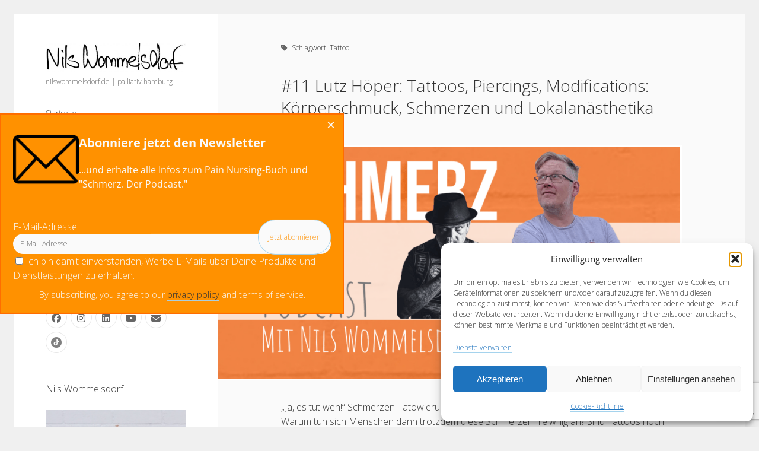

--- FILE ---
content_type: text/html; charset=UTF-8
request_url: https://nilswommelsdorf.de/tag/tattoo/
body_size: 24024
content:
<!DOCTYPE html>

<html lang="de">

<head>
	<meta name='robots' content='noindex, follow' />
<meta charset="UTF-8" />
<meta name="viewport" content="width=device-width, initial-scale=1" />

	<!-- This site is optimized with the Yoast SEO plugin v26.7 - https://yoast.com/wordpress/plugins/seo/ -->
	<title>Tattoo Archive | Nils Wommelsdorf</title>
	<meta property="og:locale" content="de_DE" />
	<meta property="og:type" content="article" />
	<meta property="og:title" content="Tattoo Archive | Nils Wommelsdorf" />
	<meta property="og:url" content="https://nilswommelsdorf.de/tag/tattoo/" />
	<meta property="og:site_name" content="Nils Wommelsdorf" />
	<meta property="og:image" content="https://nilswommelsdorf.de/wp-content/uploads/2015/08/IMG_5057a.jpg" />
	<meta property="og:image:width" content="904" />
	<meta property="og:image:height" content="1167" />
	<meta property="og:image:type" content="image/jpeg" />
	<meta name="twitter:card" content="summary_large_image" />
	<meta name="twitter:site" content="@NilsWommelsdorf" />
	<script type="application/ld+json" class="yoast-schema-graph">{"@context":"https://schema.org","@graph":[{"@type":"CollectionPage","@id":"https://nilswommelsdorf.de/tag/tattoo/","url":"https://nilswommelsdorf.de/tag/tattoo/","name":"Tattoo Archive | Nils Wommelsdorf","isPartOf":{"@id":"https://nilswommelsdorf.de/#website"},"primaryImageOfPage":{"@id":"https://nilswommelsdorf.de/tag/tattoo/#primaryimage"},"image":{"@id":"https://nilswommelsdorf.de/tag/tattoo/#primaryimage"},"thumbnailUrl":"https://nilswommelsdorf.de/wp-content/uploads/Banner-Lutz.png","breadcrumb":{"@id":"https://nilswommelsdorf.de/tag/tattoo/#breadcrumb"},"inLanguage":"de"},{"@type":"ImageObject","inLanguage":"de","@id":"https://nilswommelsdorf.de/tag/tattoo/#primaryimage","url":"https://nilswommelsdorf.de/wp-content/uploads/Banner-Lutz.png","contentUrl":"https://nilswommelsdorf.de/wp-content/uploads/Banner-Lutz.png","width":1024,"height":537},{"@type":"BreadcrumbList","@id":"https://nilswommelsdorf.de/tag/tattoo/#breadcrumb","itemListElement":[{"@type":"ListItem","position":1,"name":"Startseite","item":"https://nilswommelsdorf.de/"},{"@type":"ListItem","position":2,"name":"Tattoo"}]},{"@type":"WebSite","@id":"https://nilswommelsdorf.de/#website","url":"https://nilswommelsdorf.de/","name":"Nils Wommelsdorf","description":"nilswommelsdorf.de | palliativ.hamburg","publisher":{"@id":"https://nilswommelsdorf.de/#/schema/person/4ef98f6d1000a96b2d7dbd99375d1780"},"inLanguage":"de"},{"@type":["Person","Organization"],"@id":"https://nilswommelsdorf.de/#/schema/person/4ef98f6d1000a96b2d7dbd99375d1780","name":"Nils Wommelsdorf","image":{"@type":"ImageObject","inLanguage":"de","@id":"https://nilswommelsdorf.de/#/schema/person/image/","url":"https://secure.gravatar.com/avatar/271bcecafc03c52d0dfaa2b213ff308e5d700c316c9409f9087546df35eda542?s=96&d=mm&r=g","contentUrl":"https://secure.gravatar.com/avatar/271bcecafc03c52d0dfaa2b213ff308e5d700c316c9409f9087546df35eda542?s=96&d=mm&r=g","caption":"Nils Wommelsdorf"},"logo":{"@id":"https://nilswommelsdorf.de/#/schema/person/image/"},"sameAs":["https://www.nilswommelsdorf.de/"]}]}</script>
	<!-- / Yoast SEO plugin. -->


<link rel='dns-prefetch' href='//fonts.googleapis.com' />
<link rel="alternate" type="application/rss+xml" title="Nils Wommelsdorf &raquo; Feed" href="https://nilswommelsdorf.de/feed/" />
<link rel="alternate" type="application/rss+xml" title="Nils Wommelsdorf &raquo; Kommentar-Feed" href="https://nilswommelsdorf.de/comments/feed/" />
<link rel="alternate" type="application/rss+xml" title="Nils Wommelsdorf &raquo; Tattoo Schlagwort-Feed" href="https://nilswommelsdorf.de/tag/tattoo/feed/" />
<style id='wp-img-auto-sizes-contain-inline-css' type='text/css'>
img:is([sizes=auto i],[sizes^="auto," i]){contain-intrinsic-size:3000px 1500px}
/*# sourceURL=wp-img-auto-sizes-contain-inline-css */
</style>
<link rel='stylesheet' id='pt-cv-public-style-css' href='https://nilswommelsdorf.de/wp-content/plugins/content-views-query-and-display-post-page/public/assets/css/cv.css?ver=4.2.1' type='text/css' media='all' />
<link rel='stylesheet' id='wp-block-library-css' href='https://nilswommelsdorf.de/wp-includes/css/dist/block-library/style.min.css?ver=6.9' type='text/css' media='all' />
<style id='classic-theme-styles-inline-css' type='text/css'>
/*! This file is auto-generated */
.wp-block-button__link{color:#fff;background-color:#32373c;border-radius:9999px;box-shadow:none;text-decoration:none;padding:calc(.667em + 2px) calc(1.333em + 2px);font-size:1.125em}.wp-block-file__button{background:#32373c;color:#fff;text-decoration:none}
/*# sourceURL=/wp-includes/css/classic-themes.min.css */
</style>
<style id='noptin-email-optin-style-inline-css' type='text/css'>
.wp-block-noptin-email-optin{align-items:center;box-sizing:border-box;display:flex;justify-content:center;min-height:280px;padding:20px;position:relative;text-align:center}.wp-block-noptin-email-optin *{box-sizing:border-box}.wp-block-noptin-email-optin form{width:100%}.wp-block-noptin-email-optin.is-style-noptin-flex .noptin-block-form-footer{align-items:center;display:flex;gap:10px;justify-content:center}.wp-block-noptin-email-optin.is-style-noptin-flex .noptin-block-form-footer .noptin_form_input_email{flex-grow:1;min-width:0}.wp-block-noptin-email-optin.is-style-noptin-flex .noptin-block-form-footer .noptin_form_submit{flex-shrink:1;margin-top:0}:where(.wp-block-noptin-email-optin:not(.is-style-noptin-unstyled) input.noptin_form_input_email){background-color:#fff;border:1px solid #ced4da;border-radius:.25rem;box-shadow:none;color:#495057;padding:.45rem 1.2rem;transition:border-color .15s ease-in-out,box-shadow .15s ease-in-out}:where(.wp-block-noptin-email-optin:not(.is-style-noptin-unstyled) input.noptin_form_input_email:focus){background-color:#fff;border-color:#73b1e9;color:#495057;outline:0}:where(.wp-block-noptin-email-optin:not(.is-style-noptin-unstyled) .noptin_form_submit){background-clip:padding-box;background-color:#1e73be;border:1px solid transparent;border-radius:.25rem;box-shadow:none;color:#fff;font-weight:400;padding:.45rem 1.2rem;transition:color .15s ease-in-out,background-color .15s ease-in-out,border-color .15s ease-in-out,box-shadow .15s ease-in-out}:where(.wp-block-noptin-email-optin:not(.is-style-noptin-unstyled) .noptin_form_submit):focus,:where(.wp-block-noptin-email-optin:not(.is-style-noptin-unstyled) .noptin_form_submit):hover{box-shadow:0 .5rem 1rem rgba(0,0,0,.15)}.wp-block-noptin-email-optin:not(.is-style-noptin-unstyled) .noptin_form_title{font-size:23px;font-weight:700;line-height:1.4125;margin-bottom:10px;margin-top:16px;padding-top:4px}.wp-block-noptin-email-optin:not(.is-style-noptin-unstyled) .noptin_form_description{font-size:16px;line-height:1.3;margin-bottom:10px}.wp-block-noptin-email-optin:not(.is-style-noptin-unstyled) input.noptin_form_input_email{display:block;margin:0;width:100%}.wp-block-noptin-email-optin:not(.is-style-noptin-unstyled) input.noptin_form_input_email::-ms-expand{background-color:transparent;border:0}.wp-block-noptin-email-optin:not(.is-style-noptin-unstyled) .noptin_form_submit{display:block;flex:1 0 0;margin-top:10px;position:relative;text-align:center;text-transform:none;-webkit-user-select:none;-moz-user-select:none;user-select:none;vertical-align:middle;width:100%}.wp-block-noptin-email-optin:not(.is-style-noptin-unstyled) .noptin_form_submit:focus,.wp-block-noptin-email-optin:not(.is-style-noptin-unstyled) .noptin_form_submit:hover{outline:0!important}.noptin-block-form-header:empty{display:none}

/*# sourceURL=https://nilswommelsdorf.de/wp-content/plugins/newsletter-optin-box/build/Forms/assets/css/style-new-form-block.css */
</style>
<link rel='stylesheet' id='noptin-form-css' href='https://nilswommelsdorf.de/wp-content/plugins/newsletter-optin-box/build/Forms/assets/css/style-form.css?ver=bde59fed1153516aaf60' type='text/css' media='all' />
<link rel='stylesheet' id='quotescollection-block-quotes-css' href='https://nilswommelsdorf.de/wp-content/plugins/quotes-collection/blocks/quotes/style.css?ver=1556274113' type='text/css' media='all' />
<link rel='stylesheet' id='quotescollection-block-random-quote-css' href='https://nilswommelsdorf.de/wp-content/plugins/quotes-collection/blocks/random-quote/style.css?ver=1556274113' type='text/css' media='all' />
<style id='pdfemb-pdf-embedder-viewer-style-inline-css' type='text/css'>
.wp-block-pdfemb-pdf-embedder-viewer{max-width:none}

/*# sourceURL=https://nilswommelsdorf.de/wp-content/plugins/pdf-embedder/block/build/style-index.css */
</style>
<link rel='stylesheet' id='gdm-gutenberg-block-backend-js-css' href='https://nilswommelsdorf.de/wp-content/plugins/google-drive-embedder/css/gdm-blocks.css?ver=5.3.0' type='text/css' media='all' />
<style id='global-styles-inline-css' type='text/css'>
:root{--wp--preset--aspect-ratio--square: 1;--wp--preset--aspect-ratio--4-3: 4/3;--wp--preset--aspect-ratio--3-4: 3/4;--wp--preset--aspect-ratio--3-2: 3/2;--wp--preset--aspect-ratio--2-3: 2/3;--wp--preset--aspect-ratio--16-9: 16/9;--wp--preset--aspect-ratio--9-16: 9/16;--wp--preset--color--black: #000000;--wp--preset--color--cyan-bluish-gray: #abb8c3;--wp--preset--color--white: #ffffff;--wp--preset--color--pale-pink: #f78da7;--wp--preset--color--vivid-red: #cf2e2e;--wp--preset--color--luminous-vivid-orange: #ff6900;--wp--preset--color--luminous-vivid-amber: #fcb900;--wp--preset--color--light-green-cyan: #7bdcb5;--wp--preset--color--vivid-green-cyan: #00d084;--wp--preset--color--pale-cyan-blue: #8ed1fc;--wp--preset--color--vivid-cyan-blue: #0693e3;--wp--preset--color--vivid-purple: #9b51e0;--wp--preset--gradient--vivid-cyan-blue-to-vivid-purple: linear-gradient(135deg,rgb(6,147,227) 0%,rgb(155,81,224) 100%);--wp--preset--gradient--light-green-cyan-to-vivid-green-cyan: linear-gradient(135deg,rgb(122,220,180) 0%,rgb(0,208,130) 100%);--wp--preset--gradient--luminous-vivid-amber-to-luminous-vivid-orange: linear-gradient(135deg,rgb(252,185,0) 0%,rgb(255,105,0) 100%);--wp--preset--gradient--luminous-vivid-orange-to-vivid-red: linear-gradient(135deg,rgb(255,105,0) 0%,rgb(207,46,46) 100%);--wp--preset--gradient--very-light-gray-to-cyan-bluish-gray: linear-gradient(135deg,rgb(238,238,238) 0%,rgb(169,184,195) 100%);--wp--preset--gradient--cool-to-warm-spectrum: linear-gradient(135deg,rgb(74,234,220) 0%,rgb(151,120,209) 20%,rgb(207,42,186) 40%,rgb(238,44,130) 60%,rgb(251,105,98) 80%,rgb(254,248,76) 100%);--wp--preset--gradient--blush-light-purple: linear-gradient(135deg,rgb(255,206,236) 0%,rgb(152,150,240) 100%);--wp--preset--gradient--blush-bordeaux: linear-gradient(135deg,rgb(254,205,165) 0%,rgb(254,45,45) 50%,rgb(107,0,62) 100%);--wp--preset--gradient--luminous-dusk: linear-gradient(135deg,rgb(255,203,112) 0%,rgb(199,81,192) 50%,rgb(65,88,208) 100%);--wp--preset--gradient--pale-ocean: linear-gradient(135deg,rgb(255,245,203) 0%,rgb(182,227,212) 50%,rgb(51,167,181) 100%);--wp--preset--gradient--electric-grass: linear-gradient(135deg,rgb(202,248,128) 0%,rgb(113,206,126) 100%);--wp--preset--gradient--midnight: linear-gradient(135deg,rgb(2,3,129) 0%,rgb(40,116,252) 100%);--wp--preset--font-size--small: 12px;--wp--preset--font-size--medium: 20px;--wp--preset--font-size--large: 21px;--wp--preset--font-size--x-large: 42px;--wp--preset--font-size--regular: 16px;--wp--preset--font-size--larger: 28px;--wp--preset--spacing--20: 0.44rem;--wp--preset--spacing--30: 0.67rem;--wp--preset--spacing--40: 1rem;--wp--preset--spacing--50: 1.5rem;--wp--preset--spacing--60: 2.25rem;--wp--preset--spacing--70: 3.38rem;--wp--preset--spacing--80: 5.06rem;--wp--preset--shadow--natural: 6px 6px 9px rgba(0, 0, 0, 0.2);--wp--preset--shadow--deep: 12px 12px 50px rgba(0, 0, 0, 0.4);--wp--preset--shadow--sharp: 6px 6px 0px rgba(0, 0, 0, 0.2);--wp--preset--shadow--outlined: 6px 6px 0px -3px rgb(255, 255, 255), 6px 6px rgb(0, 0, 0);--wp--preset--shadow--crisp: 6px 6px 0px rgb(0, 0, 0);}:where(.is-layout-flex){gap: 0.5em;}:where(.is-layout-grid){gap: 0.5em;}body .is-layout-flex{display: flex;}.is-layout-flex{flex-wrap: wrap;align-items: center;}.is-layout-flex > :is(*, div){margin: 0;}body .is-layout-grid{display: grid;}.is-layout-grid > :is(*, div){margin: 0;}:where(.wp-block-columns.is-layout-flex){gap: 2em;}:where(.wp-block-columns.is-layout-grid){gap: 2em;}:where(.wp-block-post-template.is-layout-flex){gap: 1.25em;}:where(.wp-block-post-template.is-layout-grid){gap: 1.25em;}.has-black-color{color: var(--wp--preset--color--black) !important;}.has-cyan-bluish-gray-color{color: var(--wp--preset--color--cyan-bluish-gray) !important;}.has-white-color{color: var(--wp--preset--color--white) !important;}.has-pale-pink-color{color: var(--wp--preset--color--pale-pink) !important;}.has-vivid-red-color{color: var(--wp--preset--color--vivid-red) !important;}.has-luminous-vivid-orange-color{color: var(--wp--preset--color--luminous-vivid-orange) !important;}.has-luminous-vivid-amber-color{color: var(--wp--preset--color--luminous-vivid-amber) !important;}.has-light-green-cyan-color{color: var(--wp--preset--color--light-green-cyan) !important;}.has-vivid-green-cyan-color{color: var(--wp--preset--color--vivid-green-cyan) !important;}.has-pale-cyan-blue-color{color: var(--wp--preset--color--pale-cyan-blue) !important;}.has-vivid-cyan-blue-color{color: var(--wp--preset--color--vivid-cyan-blue) !important;}.has-vivid-purple-color{color: var(--wp--preset--color--vivid-purple) !important;}.has-black-background-color{background-color: var(--wp--preset--color--black) !important;}.has-cyan-bluish-gray-background-color{background-color: var(--wp--preset--color--cyan-bluish-gray) !important;}.has-white-background-color{background-color: var(--wp--preset--color--white) !important;}.has-pale-pink-background-color{background-color: var(--wp--preset--color--pale-pink) !important;}.has-vivid-red-background-color{background-color: var(--wp--preset--color--vivid-red) !important;}.has-luminous-vivid-orange-background-color{background-color: var(--wp--preset--color--luminous-vivid-orange) !important;}.has-luminous-vivid-amber-background-color{background-color: var(--wp--preset--color--luminous-vivid-amber) !important;}.has-light-green-cyan-background-color{background-color: var(--wp--preset--color--light-green-cyan) !important;}.has-vivid-green-cyan-background-color{background-color: var(--wp--preset--color--vivid-green-cyan) !important;}.has-pale-cyan-blue-background-color{background-color: var(--wp--preset--color--pale-cyan-blue) !important;}.has-vivid-cyan-blue-background-color{background-color: var(--wp--preset--color--vivid-cyan-blue) !important;}.has-vivid-purple-background-color{background-color: var(--wp--preset--color--vivid-purple) !important;}.has-black-border-color{border-color: var(--wp--preset--color--black) !important;}.has-cyan-bluish-gray-border-color{border-color: var(--wp--preset--color--cyan-bluish-gray) !important;}.has-white-border-color{border-color: var(--wp--preset--color--white) !important;}.has-pale-pink-border-color{border-color: var(--wp--preset--color--pale-pink) !important;}.has-vivid-red-border-color{border-color: var(--wp--preset--color--vivid-red) !important;}.has-luminous-vivid-orange-border-color{border-color: var(--wp--preset--color--luminous-vivid-orange) !important;}.has-luminous-vivid-amber-border-color{border-color: var(--wp--preset--color--luminous-vivid-amber) !important;}.has-light-green-cyan-border-color{border-color: var(--wp--preset--color--light-green-cyan) !important;}.has-vivid-green-cyan-border-color{border-color: var(--wp--preset--color--vivid-green-cyan) !important;}.has-pale-cyan-blue-border-color{border-color: var(--wp--preset--color--pale-cyan-blue) !important;}.has-vivid-cyan-blue-border-color{border-color: var(--wp--preset--color--vivid-cyan-blue) !important;}.has-vivid-purple-border-color{border-color: var(--wp--preset--color--vivid-purple) !important;}.has-vivid-cyan-blue-to-vivid-purple-gradient-background{background: var(--wp--preset--gradient--vivid-cyan-blue-to-vivid-purple) !important;}.has-light-green-cyan-to-vivid-green-cyan-gradient-background{background: var(--wp--preset--gradient--light-green-cyan-to-vivid-green-cyan) !important;}.has-luminous-vivid-amber-to-luminous-vivid-orange-gradient-background{background: var(--wp--preset--gradient--luminous-vivid-amber-to-luminous-vivid-orange) !important;}.has-luminous-vivid-orange-to-vivid-red-gradient-background{background: var(--wp--preset--gradient--luminous-vivid-orange-to-vivid-red) !important;}.has-very-light-gray-to-cyan-bluish-gray-gradient-background{background: var(--wp--preset--gradient--very-light-gray-to-cyan-bluish-gray) !important;}.has-cool-to-warm-spectrum-gradient-background{background: var(--wp--preset--gradient--cool-to-warm-spectrum) !important;}.has-blush-light-purple-gradient-background{background: var(--wp--preset--gradient--blush-light-purple) !important;}.has-blush-bordeaux-gradient-background{background: var(--wp--preset--gradient--blush-bordeaux) !important;}.has-luminous-dusk-gradient-background{background: var(--wp--preset--gradient--luminous-dusk) !important;}.has-pale-ocean-gradient-background{background: var(--wp--preset--gradient--pale-ocean) !important;}.has-electric-grass-gradient-background{background: var(--wp--preset--gradient--electric-grass) !important;}.has-midnight-gradient-background{background: var(--wp--preset--gradient--midnight) !important;}.has-small-font-size{font-size: var(--wp--preset--font-size--small) !important;}.has-medium-font-size{font-size: var(--wp--preset--font-size--medium) !important;}.has-large-font-size{font-size: var(--wp--preset--font-size--large) !important;}.has-x-large-font-size{font-size: var(--wp--preset--font-size--x-large) !important;}
:where(.wp-block-post-template.is-layout-flex){gap: 1.25em;}:where(.wp-block-post-template.is-layout-grid){gap: 1.25em;}
:where(.wp-block-term-template.is-layout-flex){gap: 1.25em;}:where(.wp-block-term-template.is-layout-grid){gap: 1.25em;}
:where(.wp-block-columns.is-layout-flex){gap: 2em;}:where(.wp-block-columns.is-layout-grid){gap: 2em;}
:root :where(.wp-block-pullquote){font-size: 1.5em;line-height: 1.6;}
/*# sourceURL=global-styles-inline-css */
</style>
<link rel='stylesheet' id='contact-form-7-css' href='https://nilswommelsdorf.de/wp-content/plugins/contact-form-7/includes/css/styles.css?ver=6.1.4' type='text/css' media='all' />
<link rel='stylesheet' id='fancybox-for-wp-css' href='https://nilswommelsdorf.de/wp-content/plugins/fancybox-for-wordpress/assets/css/fancybox.css?ver=1.3.4' type='text/css' media='all' />
<link rel='stylesheet' id='noptin-popups-css' href='https://nilswommelsdorf.de/wp-content/plugins/newsletter-optin-box/build/Forms/assets/css/style-popups.css?ver=260946016a0d5f417629' type='text/css' media='all' />
<link rel='stylesheet' id='page-list-style-css' href='https://nilswommelsdorf.de/wp-content/plugins/page-list/css/page-list.css?ver=5.9' type='text/css' media='all' />
<link rel='stylesheet' id='secondline-psb-subscribe-button-styles-css' href='https://nilswommelsdorf.de/wp-content/plugins/podcast-subscribe-buttons/assets/css/secondline-psb-styles.css?ver=6.9' type='text/css' media='all' />
<style id='wpxpo-global-style-inline-css' type='text/css'>
:root {
			--preset-color1: #037fff;
			--preset-color2: #026fe0;
			--preset-color3: #071323;
			--preset-color4: #132133;
			--preset-color5: #34495e;
			--preset-color6: #787676;
			--preset-color7: #f0f2f3;
			--preset-color8: #f8f9fa;
			--preset-color9: #ffffff;
		}{}
/*# sourceURL=wpxpo-global-style-inline-css */
</style>
<style id='ultp-preset-colors-style-inline-css' type='text/css'>
:root { --postx_preset_Base_1_color: #f4f4ff; --postx_preset_Base_2_color: #dddff8; --postx_preset_Base_3_color: #B4B4D6; --postx_preset_Primary_color: #3323f0; --postx_preset_Secondary_color: #4a5fff; --postx_preset_Tertiary_color: #FFFFFF; --postx_preset_Contrast_3_color: #545472; --postx_preset_Contrast_2_color: #262657; --postx_preset_Contrast_1_color: #10102e; --postx_preset_Over_Primary_color: #ffffff;  }
/*# sourceURL=ultp-preset-colors-style-inline-css */
</style>
<style id='ultp-preset-gradient-style-inline-css' type='text/css'>
:root { --postx_preset_Primary_to_Secondary_to_Right_gradient: linear-gradient(90deg, var(--postx_preset_Primary_color) 0%, var(--postx_preset_Secondary_color) 100%); --postx_preset_Primary_to_Secondary_to_Bottom_gradient: linear-gradient(180deg, var(--postx_preset_Primary_color) 0%, var(--postx_preset_Secondary_color) 100%); --postx_preset_Secondary_to_Primary_to_Right_gradient: linear-gradient(90deg, var(--postx_preset_Secondary_color) 0%, var(--postx_preset_Primary_color) 100%); --postx_preset_Secondary_to_Primary_to_Bottom_gradient: linear-gradient(180deg, var(--postx_preset_Secondary_color) 0%, var(--postx_preset_Primary_color) 100%); --postx_preset_Cold_Evening_gradient: linear-gradient(0deg, rgb(12, 52, 131) 0%, rgb(162, 182, 223) 100%, rgb(107, 140, 206) 100%, rgb(162, 182, 223) 100%); --postx_preset_Purple_Division_gradient: linear-gradient(0deg, rgb(112, 40, 228) 0%, rgb(229, 178, 202) 100%); --postx_preset_Over_Sun_gradient: linear-gradient(60deg, rgb(171, 236, 214) 0%, rgb(251, 237, 150) 100%); --postx_preset_Morning_Salad_gradient: linear-gradient(-255deg, rgb(183, 248, 219) 0%, rgb(80, 167, 194) 100%); --postx_preset_Fabled_Sunset_gradient: linear-gradient(-270deg, rgb(35, 21, 87) 0%, rgb(68, 16, 122) 29%, rgb(255, 19, 97) 67%, rgb(255, 248, 0) 100%);  }
/*# sourceURL=ultp-preset-gradient-style-inline-css */
</style>
<style id='ultp-preset-typo-style-inline-css' type='text/css'>
:root { --postx_preset_Heading_typo_font_family: Helvetica; --postx_preset_Heading_typo_font_family_type: sans-serif; --postx_preset_Heading_typo_font_weight: 600; --postx_preset_Heading_typo_text_transform: capitalize; --postx_preset_Body_and_Others_typo_font_family: Helvetica; --postx_preset_Body_and_Others_typo_font_family_type: sans-serif; --postx_preset_Body_and_Others_typo_font_weight: 400; --postx_preset_Body_and_Others_typo_text_transform: lowercase; --postx_preset_body_typo_font_size_lg: 16px; --postx_preset_paragraph_1_typo_font_size_lg: 12px; --postx_preset_paragraph_2_typo_font_size_lg: 12px; --postx_preset_paragraph_3_typo_font_size_lg: 12px; --postx_preset_heading_h1_typo_font_size_lg: 42px; --postx_preset_heading_h2_typo_font_size_lg: 36px; --postx_preset_heading_h3_typo_font_size_lg: 30px; --postx_preset_heading_h4_typo_font_size_lg: 24px; --postx_preset_heading_h5_typo_font_size_lg: 20px; --postx_preset_heading_h6_typo_font_size_lg: 16px; }
/*# sourceURL=ultp-preset-typo-style-inline-css */
</style>
<link rel='stylesheet' id='cmplz-general-css' href='https://nilswommelsdorf.de/wp-content/plugins/complianz-gdpr/assets/css/cookieblocker.min.css?ver=1766259742' type='text/css' media='all' />
<link rel='stylesheet' id='h5p-plugin-styles-css' href='https://nilswommelsdorf.de/wp-content/plugins/h5p/h5p-php-library/styles/h5p.css?ver=1.16.2' type='text/css' media='all' />
<link rel='stylesheet' id='quotescollection-css' href='https://nilswommelsdorf.de/wp-content/plugins/quotes-collection/css/quotes-collection.css?ver=2.5.2' type='text/css' media='all' />
<link rel='stylesheet' id='ct-cele-google-fonts-css' href='//fonts.googleapis.com/css?family=Open+Sans%3A300%2C300i%2C600&#038;subset=latin%2Clatin-ext&#038;display=swap&#038;ver=6.9' type='text/css' media='all' />
<link rel='stylesheet' id='ct-cele-font-awesome-css' href='https://nilswommelsdorf.de/wp-content/themes/cele/assets/font-awesome/css/all.min.css?ver=6.9' type='text/css' media='all' />
<link rel='stylesheet' id='ct-cele-style-css' href='https://nilswommelsdorf.de/wp-content/themes/cele/style.css?ver=6.9' type='text/css' media='all' />
<link rel='stylesheet' id='adswscCSS-css' href='https://nilswommelsdorf.de/wp-content/plugins/ads-wp-site-count/css/ads_styles.css?ver=6.9' type='text/css' media='all' />
<script type="text/javascript" src="https://nilswommelsdorf.de/wp-includes/js/jquery/jquery.min.js?ver=3.7.1" id="jquery-core-js"></script>
<script type="text/javascript" src="https://nilswommelsdorf.de/wp-includes/js/jquery/jquery-migrate.min.js?ver=3.4.1" id="jquery-migrate-js"></script>
<script type="text/javascript" src="https://nilswommelsdorf.de/wp-content/plugins/fancybox-for-wordpress/assets/js/purify.min.js?ver=1.3.4" id="purify-js"></script>
<script type="text/javascript" src="https://nilswommelsdorf.de/wp-content/plugins/fancybox-for-wordpress/assets/js/jquery.fancybox.js?ver=1.3.4" id="fancybox-for-wp-js"></script>
<script type="text/javascript" id="quotescollection-js-extra">
/* <![CDATA[ */
var quotescollectionAjax = {"ajaxUrl":"https://nilswommelsdorf.de/wp-admin/admin-ajax.php","nonce":"0b587e58b0","nextQuote":"Next quote \u00bb","loading":"Loading...","error":"Error getting quote","autoRefreshMax":"20","autoRefreshCount":"0"};
//# sourceURL=quotescollection-js-extra
/* ]]> */
</script>
<script type="text/javascript" src="https://nilswommelsdorf.de/wp-content/plugins/quotes-collection/js/quotes-collection.js?ver=2.5.2" id="quotescollection-js"></script>
<link rel="https://api.w.org/" href="https://nilswommelsdorf.de/wp-json/" /><link rel="alternate" title="JSON" type="application/json" href="https://nilswommelsdorf.de/wp-json/wp/v2/tags/335" /><link rel="EditURI" type="application/rsd+xml" title="RSD" href="https://nilswommelsdorf.de/xmlrpc.php?rsd" />
<meta name="generator" content="WordPress 6.9" />

<!-- BEGIN License added by Creative-Commons-Configurator plugin for WordPress -->
<style type="text/css">
p.cc-block { clear: both; width: 90%; margin: 8px auto; padding: 4px; text-align: center; border: 1px solid #cccccc; color: #000000; background-color: #eef6e6; }
p.cc-block a:link, p.cc-block a:visited, p.cc-block a:hover, p.cc-block a:active { text-decoration: underline; color: #000000; border: none;}
.cc-button { display: block; margin-left: auto; margin-right: auto; margin-top: 6px; margin-bottom: 6px; border-width: 0; }
.wp-caption { border: 0; }
.widget_bccl_widget { text-align: center; }
</style>

<!-- END License added by Creative-Commons-Configurator plugin for WordPress -->


<!-- Fancybox for WordPress v3.3.7 -->
<style type="text/css">
	.fancybox-slide--image .fancybox-content{background-color: #FFFFFF}div.fancybox-caption{display:none !important;}
	
	img.fancybox-image{border-width:10px;border-color:#FFFFFF;border-style:solid;}
	div.fancybox-bg{background-color:rgba(102,102,102,0.3);opacity:1 !important;}div.fancybox-content{border-color:#FFFFFF}
	div#fancybox-title{background-color:#FFFFFF}
	div.fancybox-content{background-color:#FFFFFF}
	div#fancybox-title-inside{color:#333333}
	
	
	
	div.fancybox-caption p.caption-title{display:inline-block}
	div.fancybox-caption p.caption-title{font-size:14px}
	div.fancybox-caption p.caption-title{color:#333333}
	div.fancybox-caption {color:#333333}div.fancybox-caption p.caption-title {background:#fff; width:auto;padding:10px 30px;}div.fancybox-content p.caption-title{color:#333333;margin: 0;padding: 5px 0;}body.fancybox-active .fancybox-container .fancybox-stage .fancybox-content .fancybox-close-small{display:block;}
</style><script type="text/javascript">
	jQuery(function () {

		var mobileOnly = false;
		
		if (mobileOnly) {
			return;
		}

		jQuery.fn.getTitle = function () { // Copy the title of every IMG tag and add it to its parent A so that fancybox can show titles
			var arr = jQuery("a[data-fancybox]");jQuery.each(arr, function() {var title = jQuery(this).children("img").attr("title") || '';var figCaptionHtml = jQuery(this).next("figcaption").html() || '';var processedCaption = figCaptionHtml;if (figCaptionHtml.length && typeof DOMPurify === 'function') {processedCaption = DOMPurify.sanitize(figCaptionHtml, {USE_PROFILES: {html: true}});} else if (figCaptionHtml.length) {processedCaption = jQuery("<div>").text(figCaptionHtml).html();}var newTitle = title;if (processedCaption.length) {newTitle = title.length ? title + " " + processedCaption : processedCaption;}if (newTitle.length) {jQuery(this).attr("title", newTitle);}});		}

		// Supported file extensions

				var thumbnails = jQuery("a:has(img)").not(".nolightbox").not('.envira-gallery-link').not('.ngg-simplelightbox').filter(function () {
			return /\.(jpe?g|png|gif|mp4|webp|bmp|pdf)(\?[^/]*)*$/i.test(jQuery(this).attr('href'))
		});
		

		// Add data-type iframe for links that are not images or videos.
		var iframeLinks = jQuery('.fancyboxforwp').filter(function () {
			return !/\.(jpe?g|png|gif|mp4|webp|bmp|pdf)(\?[^/]*)*$/i.test(jQuery(this).attr('href'))
		}).filter(function () {
			return !/vimeo|youtube/i.test(jQuery(this).attr('href'))
		});
		iframeLinks.attr({"data-type": "iframe"}).getTitle();

				// Gallery All
		thumbnails.addClass("fancyboxforwp").attr("data-fancybox", "gallery").getTitle();
		iframeLinks.attr({"data-fancybox": "gallery"}).getTitle();

		// Gallery type NONE
		
		// Call fancybox and apply it on any link with a rel atribute that starts with "fancybox", with the options set on the admin panel
		jQuery("a.fancyboxforwp").fancyboxforwp({
			loop: true,
			smallBtn: true,
			zoomOpacity: "auto",
			animationEffect: "fade",
			animationDuration: 500,
			transitionEffect: "fade",
			transitionDuration: "300",
			overlayShow: true,
			overlayOpacity: "0.3",
			titleShow: true,
			titlePosition: "inside",
			keyboard: true,
			showCloseButton: true,
			arrows: true,
			clickContent:false,
			clickSlide: "close",
			mobile: {
				clickContent: function (current, event) {
					return current.type === "image" ? "toggleControls" : false;
				},
				clickSlide: function (current, event) {
					return current.type === "image" ? "close" : "close";
				},
			},
			wheel: true,
			toolbar: true,
			preventCaptionOverlap: true,
			onInit: function() { },			onDeactivate
	: function() { },		beforeClose: function() { },			afterShow: function(instance) { jQuery( ".fancybox-image" ).on("click", function( ){ ( instance.isScaledDown() ) ? instance.scaleToActual() : instance.scaleToFit() }) },				afterClose: function() { },					caption : function( instance, item ) {var title = "";if("undefined" != typeof jQuery(this).context ){var title = jQuery(this).context.title;} else { var title = ("undefined" != typeof jQuery(this).attr("title")) ? jQuery(this).attr("title") : false;}var caption = jQuery(this).data('caption') || '';if ( item.type === 'image' && title.length ) {caption = (caption.length ? caption + '<br />' : '') + '<p class="caption-title">'+jQuery("<div>").text(title).html()+'</p>' ;}if (typeof DOMPurify === "function" && caption.length) { return DOMPurify.sanitize(caption, {USE_PROFILES: {html: true}}); } else { return jQuery("<div>").text(caption).html(); }},
		afterLoad : function( instance, current ) {var captionContent = current.opts.caption || '';var sanitizedCaptionString = '';if (typeof DOMPurify === 'function' && captionContent.length) {sanitizedCaptionString = DOMPurify.sanitize(captionContent, {USE_PROFILES: {html: true}});} else if (captionContent.length) { sanitizedCaptionString = jQuery("<div>").text(captionContent).html();}if (sanitizedCaptionString.length) { current.$content.append(jQuery('<div class=\"fancybox-custom-caption inside-caption\" style=\" position: absolute;left:0;right:0;color:#000;margin:0 auto;bottom:0;text-align:center;background-color:#FFFFFF \"></div>').html(sanitizedCaptionString)); }},
			})
		;

			})
</script>
<!-- END Fancybox for WordPress -->
		<style type="text/css">.pp-podcast {opacity: 0;}</style>
					<style>.cmplz-hidden {
					display: none !important;
				}</style><meta name="generator" content="Elementor 3.34.1; features: e_font_icon_svg, additional_custom_breakpoints; settings: css_print_method-external, google_font-enabled, font_display-swap">
			<style>
				.e-con.e-parent:nth-of-type(n+4):not(.e-lazyloaded):not(.e-no-lazyload),
				.e-con.e-parent:nth-of-type(n+4):not(.e-lazyloaded):not(.e-no-lazyload) * {
					background-image: none !important;
				}
				@media screen and (max-height: 1024px) {
					.e-con.e-parent:nth-of-type(n+3):not(.e-lazyloaded):not(.e-no-lazyload),
					.e-con.e-parent:nth-of-type(n+3):not(.e-lazyloaded):not(.e-no-lazyload) * {
						background-image: none !important;
					}
				}
				@media screen and (max-height: 640px) {
					.e-con.e-parent:nth-of-type(n+2):not(.e-lazyloaded):not(.e-no-lazyload),
					.e-con.e-parent:nth-of-type(n+2):not(.e-lazyloaded):not(.e-no-lazyload) * {
						background-image: none !important;
					}
				}
			</style>
			<link rel="icon" href="https://nilswommelsdorf.de/wp-content/uploads/2016/09/cropped-Nils-NW_vectorized-32x32.png" sizes="32x32" />
<link rel="icon" href="https://nilswommelsdorf.de/wp-content/uploads/2016/09/cropped-Nils-NW_vectorized-192x192.png" sizes="192x192" />
<link rel="apple-touch-icon" href="https://nilswommelsdorf.de/wp-content/uploads/2016/09/cropped-Nils-NW_vectorized-180x180.png" />
<meta name="msapplication-TileImage" content="https://nilswommelsdorf.de/wp-content/uploads/2016/09/cropped-Nils-NW_vectorized-270x270.png" />
</head>

<body data-cmplz=2 id="cele" class="archive tag tag-tattoo tag-335 wp-theme-cele postx-page noptin elementor-default elementor-kit-3656">
<a class="skip-content" href="#main">&quot;Enter&quot; drücken, um zum Inhalt weiterzugehen</a>
<div id="overflow-container" class="overflow-container">
	<div id="max-width" class="max-width">
		<div id="main-sidebar" class="main-sidebar">
			<div id="sidebar-inner" class="sidebar-inner">
												<header class="site-header" id="site-header" role="banner">
					<div id="title-container" class="title-container">
						<div id='site-title' class='site-title'><a href='https://nilswommelsdorf.de'><span class='screen-reader-text'>Nils Wommelsdorf</span><img class='logo' src='https://nilswommelsdorf.de/wp-content/uploads/2013/12/cropped-copy-cropped-nils-schrift2.jpg' alt='Nils Wommelsdorf |Palliativfachpfleger, Pain Nurse und Dozent' /></a></div>						<p class="tagline">nilswommelsdorf.de | palliativ.hamburg</p>					</div>
					<button id="toggle-navigation" class="toggle-navigation" name="toggle-navigation" aria-expanded="false">
						<span class="screen-reader-text">open menu</span>
						<svg width="24px" height="18px" viewBox="0 0 24 18" version="1.1" xmlns="http://www.w3.org/2000/svg" xmlns:xlink="http://www.w3.org/1999/xlink">
				    <g stroke="none" stroke-width="1" fill="none" fill-rule="evenodd">
				        <g transform="translate(-148.000000, -36.000000)" fill="#6B6B6B">
				            <g transform="translate(123.000000, 25.000000)">
				                <g transform="translate(25.000000, 11.000000)">
				                    <rect x="0" y="16" width="24" height="2"></rect>
				                    <rect x="0" y="8" width="24" height="2"></rect>
				                    <rect x="0" y="0" width="24" height="2"></rect>
				                </g>
				            </g>
				        </g>
				    </g>
				</svg>					</button>
					<div id="menu-primary-container" class="menu-primary-container">
						<div id="menu-primary" class="menu-container menu-primary" role="navigation">
    <nav class="menu"><ul id="menu-primary-items" class="menu-primary-items"><li id="menu-item-3721" class="menu-item menu-item-type-post_type menu-item-object-e-landing-page menu-item-3721"><a href="https://nilswommelsdorf.de/start/">Startseite</a></li>
<li id="menu-item-3287" class="menu-item menu-item-type-custom menu-item-object-custom menu-item-has-children menu-item-3287"><a>Schmerz. Der Podcast.</a><button class="toggle-dropdown" aria-expanded="false" name="toggle-dropdown"><span class="screen-reader-text">open menu</span><i class="fas fa-angle-down"></i></button>
<ul class="sub-menu">
	<li id="menu-item-5185" class="menu-item menu-item-type-post_type menu-item-object-post menu-item-5185"><a href="https://nilswommelsdorf.de/29-alex-bluhm-berufspolitischer-dreiklang-und-spezielle-schmerzpflege-schmerz-der-podcast/">#29 Alex Bluhm: Berufspolitischer Dreiklang und spezielle Schmerzpflege</a></li>
	<li id="menu-item-5022" class="menu-item menu-item-type-post_type menu-item-object-post menu-item-5022"><a href="https://nilswommelsdorf.de/28-alexandra-scherg-perspektiven-der-palliativversorgung-schmerz-der-podcast/">#28 Alexandra Scherg: Perspektiven der Palliativversorgung</a></li>
	<li id="menu-item-4905" class="menu-item menu-item-type-post_type menu-item-object-post menu-item-4905"><a href="https://nilswommelsdorf.de/edpn-european-diploma-in-pain-nursing-schmerz-der-podcast/">Das EDPN – European Diploma in Pain Nursing</a></li>
	<li id="menu-item-4960" class="menu-item menu-item-type-post_type menu-item-object-post menu-item-4960"><a href="https://nilswommelsdorf.de/27-nadja-areh-gruber-kulturelle-und-individuelle-schmerzbewaltigung-schmerz-der-podcast/">#27 Nadja Areh-Gruber: Kulturelle und individuelle Schmerzbewältigung</a></li>
	<li id="menu-item-4941" class="menu-item menu-item-type-post_type menu-item-object-post menu-item-4941"><a href="https://nilswommelsdorf.de/fuenf-fragen-an-tim-szallies-zu-prozeduralen-schmerzen/">FÜNF FRAGEN an Tim Szallies zu prozeduralen Schmerzen</a></li>
	<li id="menu-item-4935" class="menu-item menu-item-type-post_type menu-item-object-post menu-item-4935"><a href="https://nilswommelsdorf.de/fuenf-fragen-an-simon-ludwig-pricha-zu-ata-ota-und-physician-assistants/">FÜNF FRAGEN an Simon Ludwig-Pricha zu ATA, OTA und Physician Assistants</a></li>
	<li id="menu-item-4931" class="menu-item menu-item-type-post_type menu-item-object-post menu-item-4931"><a href="https://nilswommelsdorf.de/26-julian-graf-geduhn-social-media-und-sapv-schmerz-und-sterben-schmerz-der-podcast/">#26 Julian Graf-Geduhn: Social Media und SAPV, Schmerz und Sterben</a></li>
	<li id="menu-item-4912" class="menu-item menu-item-type-post_type menu-item-object-post menu-item-4912"><a href="https://nilswommelsdorf.de/fuenf-fragen-an-susanne-geppert-zum-schmerz-in-der-praxisanleitung/">FÜNF FRAGEN an Susanne Geppert zum Schmerz in der Praxisanleitung</a></li>
	<li id="menu-item-4802" class="menu-item menu-item-type-post_type menu-item-object-post menu-item-4802"><a href="https://nilswommelsdorf.de/fuenf-fragen-an-tim-szallies-zu-entspannungsverfahren-in-der-schmerztherapie/">FÜNF FRAGEN an Tim Szallies zu Entspannungsverfahren in der Schmerztherapie</a></li>
	<li id="menu-item-4759" class="menu-item menu-item-type-post_type menu-item-object-post menu-item-4759"><a href="https://nilswommelsdorf.de/zwischenschicht-wissen-wir-zu-wenig-ueber-schmerz/">Zwischenschicht: Wissen wir zu wenig über Schmerz? (Audio und Video-Podcast)</a></li>
	<li id="menu-item-4741" class="menu-item menu-item-type-post_type menu-item-object-post menu-item-4741"><a href="https://nilswommelsdorf.de/25-daniel-schumann-pflegediagnosen-und-zukunft-pain-nursings-schmerz-der-podcast/">#25 Daniel Schümann: Pflegediagnosen und die Zukunft des (Pain) Nursings</a></li>
	<li id="menu-item-4726" class="menu-item menu-item-type-post_type menu-item-object-post menu-item-4726"><a href="https://nilswommelsdorf.de/fuenf-fragen-an-jonas-weber-und-christoph-schwertfellner-zum-schmerz-in-der-physiotherapie/">FÜNF FRAGEN an Jonas Weber und Christoph Schwertfellner zum Schmerz in der Physiotherapie</a></li>
	<li id="menu-item-4674" class="menu-item menu-item-type-post_type menu-item-object-post menu-item-4674"><a href="https://nilswommelsdorf.de/24-svetlana-geyrhofer-pain-nursing-in-oesterreich-und-interprofessionelle-arbeit-schmerz-der-podcast/">#24 Svetlana Geyrhofer: Pain Nursing in Österreich und interprofessionelle Arbeit</a></li>
	<li id="menu-item-4652" class="menu-item menu-item-type-post_type menu-item-object-post menu-item-4652"><a href="https://nilswommelsdorf.de/fuenf-fragen-an-tim-haenel-zum-qualitaetsmanagement-in-der-schmerzpflege/">FÜNF FRAGEN an Tim Hänel zum Qualitätsmanagement in der Schmerzpflege</a></li>
	<li id="menu-item-4649" class="menu-item menu-item-type-post_type menu-item-object-post menu-item-4649"><a href="https://nilswommelsdorf.de/schmerz-der-podcast-23-lena-hofmann-verena-mensenkamp-endometriose-menstruationsschmerzen/">#23 Lena Hofmann und Verena Mensenkamp – Endometriose und Menstruationsschmerzen</a></li>
	<li id="menu-item-4631" class="menu-item menu-item-type-post_type menu-item-object-post menu-item-4631"><a href="https://nilswommelsdorf.de/fuenf-fragen-an-ivana-budka-zu-sekundaeren-chronischen-neuropathischen-schmerzen/">FÜNF FRAGEN an Ivana Budka zu sekundären chronischen neuropathischen Schmerzen</a></li>
	<li id="menu-item-4626" class="menu-item menu-item-type-post_type menu-item-object-post menu-item-4626"><a href="https://nilswommelsdorf.de/schmerz-der-podcast-22-andrea-beerbaum-chronische-schmerzen-pain-nurses/">#22 Andrea Beerbaum: Ein Talk über chronische Schmerzen (und Pain Nurses)</a></li>
	<li id="menu-item-4627" class="menu-item menu-item-type-post_type menu-item-object-post menu-item-4627"><a href="https://nilswommelsdorf.de/fuenf-fragen-an-lisa-kneilmann-zur-paediatrischen-schmerzpflege/">FÜNF FRAGEN an Lisa Kneilmann zur pädiatrischen Schmerzpflege</a></li>
	<li id="menu-item-4570" class="menu-item menu-item-type-post_type menu-item-object-post menu-item-4570"><a href="https://nilswommelsdorf.de/schmerz-der-podcast-21-oliver-manske-gesundheitskiosk/">#21 Oliver Manske: Gesundheitskiosk – Schmerzprävention durch Community Health Nurses</a></li>
	<li id="menu-item-4562" class="menu-item menu-item-type-post_type menu-item-object-post menu-item-4562"><a href="https://nilswommelsdorf.de/fuenf-fragen-an-inga-hoffmann-tischner-zu-schmerzpflege-und-wundversorgung/">FÜNF FRAGEN an Inga Hoffmann-Tischner zu Schmerzpflege und Wundversorgung</a></li>
	<li id="menu-item-4535" class="menu-item menu-item-type-post_type menu-item-object-post menu-item-4535"><a href="https://nilswommelsdorf.de/schmerz-der-podcast-20-sabrina-wolf-unwetter-im-kopf-leben-mit-migraene/">#20 Sabrina Wolf: Unwetter im Kopf – Leben mit Migräne</a></li>
	<li id="menu-item-4495" class="menu-item menu-item-type-post_type menu-item-object-post menu-item-4495"><a href="https://nilswommelsdorf.de/schmerz-der-podcast-19-tim-szallies-amp-christof-schwager-kunstliche-intelligenz/">#19 Tim Szallies &amp; Christof Schwager: Künstliche Intelligenz = bessere Schmerztherapie?</a></li>
	<li id="menu-item-4365" class="menu-item menu-item-type-post_type menu-item-object-post menu-item-4365"><a href="https://nilswommelsdorf.de/schmerz-der-podcast-18-tim-szallies-giorgio-koppehele-virtual-reality/">#18 Tim Szallies &#038; Giorgio Koppehele: Virtual Reality – Schmerzlinderung durch virtuelle Welten</a></li>
	<li id="menu-item-4318" class="menu-item menu-item-type-post_type menu-item-object-post menu-item-4318"><a href="https://nilswommelsdorf.de/schmerz-der-podcast-17-fabienne-nervenkriegerin-nervenschaeden-neurome-ketamin/">#17 Fabienne Nervenkriegerin: Nervenschäden, Neurome und OPs, Opioide und Ketamin</a></li>
	<li id="menu-item-4319" class="menu-item menu-item-type-post_type menu-item-object-post menu-item-4319"><a href="https://nilswommelsdorf.de/schmerz-der-podcast-16-sven-schneider-yoga-hinduismus-meditation/">#16 Sven Schneider: Yoga -Hinduismus, Meditation und der vielschichtige Schmerz</a></li>
	<li id="menu-item-4216" class="menu-item menu-item-type-post_type menu-item-object-post menu-item-4216"><a href="https://nilswommelsdorf.de/schmerz-der-podcast-15-heide-sanati-flucht-verfolgung-migration/">#15 Heide Sanati: Flucht (1/2) – Verfolgung, Migration und Flüchtlingshilfe</a></li>
	<li id="menu-item-3942" class="menu-item menu-item-type-post_type menu-item-object-post menu-item-3942"><a href="https://nilswommelsdorf.de/schmerz-der-podcast-14-colette-schulz-neuromodulation-schmerzschrittmacher/">#14 Colette Milliner: Neuromodulation, Schmerzschrittmacher und die Arbeit als Pain Nurse</a></li>
	<li id="menu-item-3877" class="menu-item menu-item-type-post_type menu-item-object-post menu-item-3877"><a href="https://nilswommelsdorf.de/schmerz-der-podcast-13-henrike-auf-der-strasse/">#13 Henrike: Auf der Straße – Armut, Wohnungslosigkeit und Schmerzen in der Bahnhofsmission</a></li>
	<li id="menu-item-3824" class="menu-item menu-item-type-post_type menu-item-object-post menu-item-3824"><a href="https://nilswommelsdorf.de/schmerz-der-podcast-12-heide-kresse-pain-nurses-spezielle-schmerzpflege/">#12 Heide Kresse: Pain Nurses – Fortbildungen und Brückenkurse, Interesse oder Verpflichtung?</a></li>
	<li id="menu-item-3796" class="menu-item menu-item-type-post_type menu-item-object-post menu-item-3796"><a href="https://nilswommelsdorf.de/schmerz-der-podcast-11-lutz-hoeper-tattoos-piercings-modifications/">#11 Lutz Höper: Tattoos, Piercings, Modifications: Körperschmuck, Schmerzen und Lokalanästhetika</a></li>
	<li id="menu-item-3745" class="menu-item menu-item-type-post_type menu-item-object-post menu-item-3745"><a href="https://nilswommelsdorf.de/schmerz-der-podcast-10-alex-glisoska-recht/">#10 Alex Glisoska: Recht – Wer darf, kann oder muss was, wann oder wie in der Schmerztherapie?</a></li>
	<li id="menu-item-3625" class="menu-item menu-item-type-post_type menu-item-object-post menu-item-3625"><a href="https://nilswommelsdorf.de/schmerz-der-podcast-09-andrea-beerbaum-esoterik/">#09 Andrea Beerbaum: Esoterik? Reiki, Energien und Heilpraktik</a></li>
	<li id="menu-item-3589" class="menu-item menu-item-type-post_type menu-item-object-post menu-item-3589"><a href="https://nilswommelsdorf.de/schmerz-der-podcast-08-carolin-trauma/">#08 Carolin: Trauma, Borderline, Dissoziation und Depression</a></li>
	<li id="menu-item-3514" class="menu-item menu-item-type-post_type menu-item-object-post menu-item-3514"><a href="https://nilswommelsdorf.de/schmerz-der-podcast-07-rica-apotheke-02-betaeubungsmittel/">#07 Rica und die Schmerzmittel (2/2): Opioide und andere Betäubungsmittel</a></li>
	<li id="menu-item-3482" class="menu-item menu-item-type-post_type menu-item-object-post menu-item-3482"><a href="https://nilswommelsdorf.de/schmerz-der-podcast-06-anna-mia-kluepfel-behinderungen/">#06 Anna-Mia Klüpfel: Menschen mit Behinderungen – Schmerztherapie in Wohngruppen, Klinik und Pflegeheim</a></li>
	<li id="menu-item-3449" class="menu-item menu-item-type-post_type menu-item-object-post menu-item-3449"><a href="https://nilswommelsdorf.de/schmerz-der-podcast-05-tim-reinhold-pflegekraefte/">#05 Tim Reinhold: Schmerztherapie in der Pflege – Möglichkeiten und Perspektiven</a></li>
	<li id="menu-item-3448" class="menu-item menu-item-type-post_type menu-item-object-post menu-item-3448"><a href="https://nilswommelsdorf.de/schmerz-der-podcast-04-rica-apotheke-01/">#04 Rica und die Schmerzmittel (1/2): freiverkäuflich, rezeptpflichtig oder selbst hergestellt</a></li>
	<li id="menu-item-3342" class="menu-item menu-item-type-post_type menu-item-object-post menu-item-3342"><a href="https://nilswommelsdorf.de/schmerz-der-podcast-03-p-e-ac-traditionelle-chinesische-medizin/">#03 Carmen Dütsch &amp; Oliver Sablowski: Traditionelle Chinesische Medizin, Akupunktur, QiGong u.v.m.</a></li>
	<li id="menu-item-3292" class="menu-item menu-item-type-post_type menu-item-object-post menu-item-3292"><a href="https://nilswommelsdorf.de/schmerz-der-podcast-02-thomas-schaack-christentum/">#02 Thomas Schaack: Christentum – Leiden und Schmerz am Kreuz</a></li>
	<li id="menu-item-3284" class="menu-item menu-item-type-post_type menu-item-object-post menu-item-3284"><a href="https://nilswommelsdorf.de/schmerz-der-podcast-01-matthias-grimme-sm/">#01 Matthias Grimme: Sadomasochismus, Schmerz, Lust und Bondage</a></li>
	<li id="menu-item-3285" class="menu-item menu-item-type-post_type menu-item-object-post menu-item-3285"><a href="https://nilswommelsdorf.de/schmerz-der-podcast-00-philippinen/">#00 Ciara Demontaño: Die Philippinen – Community Health Nurses, Hilot und Metamizol</a></li>
</ul>
</li>
<li id="menu-item-1177" class="menu-item menu-item-type-post_type menu-item-object-post menu-item-1177"><a href="https://nilswommelsdorf.de/veroeffentlichungen/">Veröffentlichungen</a></li>
<li id="menu-item-4795" class="menu-item menu-item-type-post_type menu-item-object-post menu-item-4795"><a href="https://nilswommelsdorf.de/podcasts-und-videos/">Podcasts und Videos</a></li>
<li id="menu-item-1089" class="menu-item menu-item-type-post_type menu-item-object-post menu-item-1089"><a href="https://nilswommelsdorf.de/dozent/">Dozententätigkeit</a></li>
<li id="menu-item-1232" class="menu-item menu-item-type-post_type menu-item-object-post menu-item-1232"><a href="https://nilswommelsdorf.de/suche-schmerztherapie/">Alles zur Schmerztherapie</a></li>
<li id="menu-item-1233" class="menu-item menu-item-type-post_type menu-item-object-post menu-item-1233"><a href="https://nilswommelsdorf.de/suche-palliative-care/">Alles zur Palliative Care</a></li>
<li id="menu-item-2835" class="menu-item menu-item-type-custom menu-item-object-custom menu-item-has-children menu-item-2835"><a>Praxisanleitung</a><button class="toggle-dropdown" aria-expanded="false" name="toggle-dropdown"><span class="screen-reader-text">open menu</span><i class="fas fa-angle-down"></i></button>
<ul class="sub-menu">
	<li id="menu-item-5071" class="menu-item menu-item-type-post_type menu-item-object-post menu-item-5071"><a href="https://nilswommelsdorf.de/pflegepuppe-guenstig/">Pflegepuppe für unter 20€: Timmy (9)</a></li>
	<li id="menu-item-3043" class="menu-item menu-item-type-post_type menu-item-object-post menu-item-3043"><a href="https://nilswommelsdorf.de/lernquiz-medikament-pokemon/">Lernquiz: Medikament oder Pokémon? (Update 2025)</a></li>
	<li id="menu-item-2826" class="menu-item menu-item-type-post_type menu-item-object-post menu-item-2826"><a href="https://nilswommelsdorf.de/raetsel/">Kreuzworträtsel, Lückentexte und mehr</a></li>
	<li id="menu-item-5072" class="menu-item menu-item-type-post_type menu-item-object-post menu-item-5072"><a href="https://nilswommelsdorf.de/wer-bezahlt-die-praxisanleitung/">Wer bezahlt die Praxisanleitung?</a></li>
	<li id="menu-item-2829" class="menu-item menu-item-type-post_type menu-item-object-page menu-item-2829"><a href="https://nilswommelsdorf.de/medikamentenraetsel/">Medikamentenrätsel</a></li>
	<li id="menu-item-2607" class="menu-item menu-item-type-post_type menu-item-object-page menu-item-2607"><a href="https://nilswommelsdorf.de/webquest-insulinpen/">WebQuest “Insulinjektion mit dem Pen”</a></li>
	<li id="menu-item-2818" class="menu-item menu-item-type-post_type menu-item-object-page menu-item-2818"><a href="https://nilswommelsdorf.de/aufgabe-transfer-an-die-bettkante/">Aufgabe “Transfer an die Bettkante”</a></li>
	<li id="menu-item-2730" class="menu-item menu-item-type-post_type menu-item-object-page menu-item-2730"><a href="https://nilswommelsdorf.de/webquest-schmerz-kinder/">Webquest “Schmerzen bei Kindern und Jugendlichen”</a></li>
	<li id="menu-item-2501" class="menu-item menu-item-type-post_type menu-item-object-page menu-item-2501"><a href="https://nilswommelsdorf.de/webquest-nicht-medikamentoes/">WebQuest “Nicht-Medikamentöse Schmerztherapie”</a></li>
	<li id="menu-item-2388" class="menu-item menu-item-type-post_type menu-item-object-page menu-item-2388"><a href="https://nilswommelsdorf.de/webquest-schmerz-und-psyche/">WebQuest “Psychologische Aspekte des Schmerzes”</a></li>
</ul>
</li>
<li id="menu-item-101" class="menu-item menu-item-type-post_type menu-item-object-post menu-item-101"><a href="https://nilswommelsdorf.de/kontakt/">Kontakt / Impressum</a></li>
</ul></nav></div>
						<ul class='social-media-icons'><li>					<a class="facebook" target="_blank"
					   href="https://www.facebook.com/nilswommelsdorf.de/">
						<i class="fab fa-facebook"
						   title="facebook"></i>
						<span class="screen-reader-text">facebook</span>
					</a>
					</li><li>					<a class="instagram" target="_blank"
					   href="https://www.instagram.com/nils.wommelsdorf/">
						<i class="fab fa-instagram"
						   title="instagram"></i>
						<span class="screen-reader-text">instagram</span>
					</a>
					</li><li>					<a class="linkedin" target="_blank"
					   href="https://www.linkedin.com/in/nilswommelsdorf/">
						<i class="fab fa-linkedin"
						   title="linkedin"></i>
						<span class="screen-reader-text">linkedin</span>
					</a>
					</li><li>					<a class="youtube" target="_blank"
					   href="https://www.youtube.com/c/NilsWommelsdorfHH">
						<i class="fab fa-youtube"
						   title="youtube"></i>
						<span class="screen-reader-text">youtube</span>
					</a>
					</li><li>					<a class="email" target="_blank"
					   href="mailto:n&#105;&#108;&#115;&#64;nil&#115;w&#111;mm&#101;ls&#100;or&#102;&#46;&#100;e">
						<i class="fas fa-envelope" title="email"></i>
						<span class="screen-reader-text">email</span>
					</a>
				</li><li>						<li>
							<a class="custom-icon" target="_blank"
							href="https://www.tiktok.com/@nils.wommelsdorf">
							<img class="icon" src="https://nilswommelsdorf.de/wp-content/uploads/tiktok2.png" style="width: 18px;" />
								<span class="screen-reader-text">social_icon_custom_1</span>
							</a>
						</li>
					</li></ul>					</div>
				</header>
												    <div id="sidebar-primary-container" class="sidebar-primary-container">
        <aside class="sidebar sidebar-primary" id="sidebar-primary" role="complementary">
            <h1 class="screen-reader-text">Sidebar</h1>
            <section id="widget_sp_image-2" class="widget widget_sp_image"><h2 class="widget-title">Nils Wommelsdorf</h2><a href="https://nilswommelsdorf.de/start/" target="_blank" class="widget_sp_image-image-link" title="Nils Wommelsdorf"><img loading="lazy" width="971" height="971" alt="Nils Wommelsdorf" class="attachment-full aligncenter" style="max-width: 100%;" srcset="https://nilswommelsdorf.de/wp-content/uploads/Polish_20221231_132951570CUT.jpg 971w, https://nilswommelsdorf.de/wp-content/uploads/Polish_20221231_132951570CUT-300x300.jpg 300w, https://nilswommelsdorf.de/wp-content/uploads/Polish_20221231_132951570CUT-150x150.jpg 150w, https://nilswommelsdorf.de/wp-content/uploads/Polish_20221231_132951570CUT-768x768.jpg 768w, https://nilswommelsdorf.de/wp-content/uploads/Polish_20221231_132951570CUT-400x400.jpg 400w, https://nilswommelsdorf.de/wp-content/uploads/elementor/thumbs/Polish_20221231_132951570CUT-qphudwop97k3gusjf293hjzqggp4ht10bm5apima40.jpg 120w, https://nilswommelsdorf.de/wp-content/uploads/elementor/thumbs/Polish_20221231_132951570CUT-qx8yldcyludn2e7uhx9ly5lfqxsu1a3ktkdajpqv3c.jpg 100w" sizes="(max-width: 971px) 100vw, 971px" src="https://nilswommelsdorf.de/wp-content/uploads/Polish_20221231_132951570CUT.jpg" /></a><div class="widget_sp_image-description" ><p>Krankenpfleger<br />
European Diploma in Pain Nursing (EFIC)<br />
Pflegefachperson für Spezielle Schmerzpflege / Pain Nurse Plus m. Ausz. (Dt. Schmerzges.)<br />
Pflegefachperson für Palliative Care<br />
Staatl. anerk. Praxisanleiter<br />
Pflegefachperson p-e-ac® Ohrakupunktur</p>
</div></section><section id="block-13" class="widget widget_block widget_text">
<p class="has-text-align-left"><strong>Mitgliedschaften</strong></p>
</section><section id="block-11" class="widget widget_block widget_media_image"><div class="wp-block-image">
<figure class="aligncenter size-full is-resized"><a href="https://www.schmerzgesellschaft.de/"><img fetchpriority="high" fetchpriority="high" decoding="async" width="685" height="364" src="https://nilswommelsdorf.de/wp-content/uploads/Logo_Schmerzgesellschaft_4c_300dpi_60mm-removebg-preview.png" alt="" class="wp-image-4213" style="width:170px;height:auto" srcset="https://nilswommelsdorf.de/wp-content/uploads/Logo_Schmerzgesellschaft_4c_300dpi_60mm-removebg-preview.png 685w, https://nilswommelsdorf.de/wp-content/uploads/Logo_Schmerzgesellschaft_4c_300dpi_60mm-removebg-preview-300x159.png 300w, https://nilswommelsdorf.de/wp-content/uploads/Logo_Schmerzgesellschaft_4c_300dpi_60mm-removebg-preview-150x80.png 150w" sizes="(max-width: 685px) 100vw, 685px" /></a></figure>
</div></section><section id="block-12" class="widget widget_block widget_media_image"><div class="wp-block-image">
<figure class="aligncenter size-full is-resized"><a href="https://www.dbfk.de/de/berufspolitik/arbeitsgruppen/fachgruppen.php"><img decoding="async" width="1024" height="172" src="https://nilswommelsdorf.de/wp-content/uploads/Deutscher_Berufsverband_fuer_Pflegeberufe_2020_logo.svg-removebg-preview.png" alt="" class="wp-image-4212" style="width:506px;height:auto" srcset="https://nilswommelsdorf.de/wp-content/uploads/Deutscher_Berufsverband_fuer_Pflegeberufe_2020_logo.svg-removebg-preview.png 1024w, https://nilswommelsdorf.de/wp-content/uploads/Deutscher_Berufsverband_fuer_Pflegeberufe_2020_logo.svg-removebg-preview-300x50.png 300w, https://nilswommelsdorf.de/wp-content/uploads/Deutscher_Berufsverband_fuer_Pflegeberufe_2020_logo.svg-removebg-preview-150x25.png 150w, https://nilswommelsdorf.de/wp-content/uploads/Deutscher_Berufsverband_fuer_Pflegeberufe_2020_logo.svg-removebg-preview-768x129.png 768w" sizes="(max-width: 1024px) 100vw, 1024px" /></a></figure>
</div></section><section id="block-9" class="widget widget_block widget_media_image"><div class="wp-block-image">
<figure class="aligncenter size-full is-resized"><a href="https://www.dgpalliativmedizin.de/"><img decoding="async" width="1024" height="218" src="https://nilswommelsdorf.de/wp-content/uploads/Polish_20240814_195902901.png" alt="" class="wp-image-4215" style="width:373px;height:auto" srcset="https://nilswommelsdorf.de/wp-content/uploads/Polish_20240814_195902901.png 1024w, https://nilswommelsdorf.de/wp-content/uploads/Polish_20240814_195902901-300x64.png 300w, https://nilswommelsdorf.de/wp-content/uploads/Polish_20240814_195902901-150x32.png 150w, https://nilswommelsdorf.de/wp-content/uploads/Polish_20240814_195902901-768x164.png 768w" sizes="(max-width: 1024px) 100vw, 1024px" /></a></figure>
</div></section><section id="block-8" class="widget widget_block widget_media_image"><div class="wp-block-image">
<figure class="aligncenter size-full"><a href="https://bochumerbund.de/"><img loading="lazy" loading="lazy" decoding="async" width="1024" height="173" src="https://nilswommelsdorf.de/wp-content/uploads/bochumerbund_cover-2.jpg" alt="" class="wp-image-4091" srcset="https://nilswommelsdorf.de/wp-content/uploads/bochumerbund_cover-2.jpg 1024w, https://nilswommelsdorf.de/wp-content/uploads/bochumerbund_cover-2-300x51.jpg 300w, https://nilswommelsdorf.de/wp-content/uploads/bochumerbund_cover-2-150x25.jpg 150w, https://nilswommelsdorf.de/wp-content/uploads/bochumerbund_cover-2-768x130.jpg 768w" sizes="(max-width: 1024px) 100vw, 1024px" /></a></figure>
</div></section><section id="block-10" class="widget widget_block widget_media_image"><div class="wp-block-image">
<figure class="aligncenter size-full is-resized"><img loading="lazy" loading="lazy" decoding="async" width="303" height="65" src="https://nilswommelsdorf.de/wp-content/uploads/logo-1.png" alt="" class="wp-image-4032" style="width:324px;height:auto" srcset="https://nilswommelsdorf.de/wp-content/uploads/logo-1.png 303w, https://nilswommelsdorf.de/wp-content/uploads/logo-1-300x64.png 300w, https://nilswommelsdorf.de/wp-content/uploads/logo-1-150x32.png 150w" sizes="(max-width: 303px) 100vw, 303px" /><figcaption class="wp-element-caption">Karteinummer 1853410</figcaption></figure>
</div></section><section id="media_image-2" class="widget widget_media_image"><a href="https://nilswommelsdorf.de/wp-content/uploads/Zitat-Die-Schwester-Der-Pfleger-09-18.png"><img loading="lazy" width="600" height="760" src="https://nilswommelsdorf.de/wp-content/uploads/Zitat-Die-Schwester-Der-Pfleger-09-18.png" class="image wp-image-1491  attachment-full size-full" alt="Zitat Nils Wommelsdorf zu &quot;Aktive Sterbehilfe&quot; in &quot;Die Schwester Der Pfleger&quot; 09/18" style="max-width: 100%; height: auto;" decoding="async" srcset="https://nilswommelsdorf.de/wp-content/uploads/Zitat-Die-Schwester-Der-Pfleger-09-18.png 600w, https://nilswommelsdorf.de/wp-content/uploads/Zitat-Die-Schwester-Der-Pfleger-09-18-118x150.png 118w, https://nilswommelsdorf.de/wp-content/uploads/Zitat-Die-Schwester-Der-Pfleger-09-18-237x300.png 237w" sizes="(max-width: 600px) 100vw, 600px" /></a></section><section id="text-3" class="widget widget_text"><h2 class="widget-title">Schreib mir:</h2>			<div class="textwidget">
<div class="wpcf7 no-js" id="wpcf7-f975-o1" lang="de-DE" dir="ltr" data-wpcf7-id="975">
<div class="screen-reader-response"><p role="status" aria-live="polite" aria-atomic="true"></p> <ul></ul></div>
<form action="/tag/tattoo/#wpcf7-f975-o1" method="post" class="wpcf7-form init" aria-label="Kontaktformular" novalidate="novalidate" data-status="init">
<fieldset class="hidden-fields-container"><input type="hidden" name="_wpcf7" value="975" /><input type="hidden" name="_wpcf7_version" value="6.1.4" /><input type="hidden" name="_wpcf7_locale" value="de_DE" /><input type="hidden" name="_wpcf7_unit_tag" value="wpcf7-f975-o1" /><input type="hidden" name="_wpcf7_container_post" value="0" /><input type="hidden" name="_wpcf7_posted_data_hash" value="" /><input type="hidden" name="_wpcf7_recaptcha_response" value="" />
</fieldset>
<p>Ihr Name
</p>
<p><span class="wpcf7-form-control-wrap" data-name="your-name"><input size="40" maxlength="400" class="wpcf7-form-control wpcf7-text wpcf7-validates-as-required" aria-required="true" aria-invalid="false" value="" type="text" name="your-name" /></span>
</p>
<p>Ihre E-Mail-Adresse
</p>
<p><span class="wpcf7-form-control-wrap" data-name="your-email"><input size="40" maxlength="400" class="wpcf7-form-control wpcf7-email wpcf7-validates-as-required wpcf7-text wpcf7-validates-as-email" aria-required="true" aria-invalid="false" value="" type="email" name="your-email" /></span>
</p>
<p>Betreff
</p>
<p><span class="wpcf7-form-control-wrap" data-name="your-subject"><input size="40" maxlength="400" class="wpcf7-form-control wpcf7-text wpcf7-validates-as-required" aria-required="true" aria-invalid="false" value="" type="text" name="your-subject" /></span>
</p>
<p>Ihre Nachricht
</p>
<p><span class="wpcf7-form-control-wrap" data-name="your-message"><textarea cols="40" rows="10" maxlength="2000" class="wpcf7-form-control wpcf7-textarea wpcf7-validates-as-required" aria-required="true" aria-invalid="false" name="your-message"></textarea></span>
</p>
<p><span id="wpcf7-696b537b0743b-wrapper" class="wpcf7-form-control-wrap honeypot-889-wrap" style="display:none !important; visibility:hidden !important;"><label for="wpcf7-696b537b0743b-field" class="hp-message">Bitte lasse dieses Feld leer.</label><input id="wpcf7-696b537b0743b-field"  class="wpcf7-form-control wpcf7-text" type="text" name="honeypot-889" value="" size="40" tabindex="-1" autocomplete="new-password" /></span><br />
<input class="wpcf7-form-control wpcf7-submit has-spinner" type="submit" value="Senden" />
</p><div class="wpcf7-response-output" aria-hidden="true"></div>
</form>
</div>

</div>
		</section><section id="adswscwidget-2" class="widget widget_adswscwidget"><p id="adswsc_block" style="text-align:center;"> <span id='adswsc_countertext'> 2058292 </span><br>Menschen haben seit 2014 diese Seite besucht.</p></section><section id="bccl_widget-3" class="widget widget_bccl_widget"><a rel="license" href="https://creativecommons.org/licenses/by/4.0/"><img loading="lazy" alt="CC BY 4.0" class="cc-button" src="https://nilswommelsdorf.de/wp-content/plugins/creative-commons-configurator-1/media/cc/by/4.0/88x31.png" width="88" height="31" /></a>
<a rel="license" target="_blank" href="https://creativecommons.org/licenses/by/4.0/">Creative Commons Namensnennung 4.0 international</a></section><section id="widget_sp_image-8" class="widget widget_sp_image"><a href="http://www.palliativpflegeteam.de" target="_blank" class="widget_sp_image-image-link" title="http://www.palliativpflegeteam.de"><img loading="lazy" width="400" height="90" class="attachment-full aligncenter" style="max-width: 100%;" srcset="https://nilswommelsdorf.de/wp-content/uploads/imageedit_1_7470585659-1024x243.png 400w, https://nilswommelsdorf.de/wp-content/uploads/imageedit_1_7470585659-1024x243-150x34.png 150w, https://nilswommelsdorf.de/wp-content/uploads/imageedit_1_7470585659-1024x243-300x68.png 300w" sizes="(max-width: 400px) 100vw, 400px" src="https://nilswommelsdorf.de/wp-content/uploads/imageedit_1_7470585659-1024x243.png" /></a></section><section id="custom_html-4" class="widget_text widget widget_custom_html"><div class="textwidget custom-html-widget"><script async src="//pagead2.googlesyndication.com/pagead/js/adsbygoogle.js"></script>
<!-- Website Sidebar -->
<ins class="adsbygoogle"
     style="display:block"
     data-ad-client="ca-pub-3599258879952390"
     data-ad-slot="4623315469"
     data-ad-format="auto"></ins>
<script>
(adsbygoogle = window.adsbygoogle || []).push({});
</script></div></section><section id="widget_sp_image-3" class="widget widget_sp_image"><a href="http://www.palliativecaretools.com/" target="_blank" class="widget_sp_image-image-link"><img loading="lazy" width="152" height="152" alt="www.palliativecaretools.com" class="attachment-full aligncenter" style="max-width: 100%;" srcset="https://nilswommelsdorf.de/wp-content/uploads/2015/10/apple-touch-icon-ipad-retina-152x152.png 152w, https://nilswommelsdorf.de/wp-content/uploads/2015/10/apple-touch-icon-ipad-retina-152x152-150x150.png 150w" sizes="(max-width: 152px) 100vw, 152px" src="https://nilswommelsdorf.de/wp-content/uploads/2015/10/apple-touch-icon-ipad-retina-152x152.png" /></a></section><section id="custom_html-5" class="widget_text widget widget_custom_html"><div class="textwidget custom-html-widget"><script async src="//pagead2.googlesyndication.com/pagead/js/adsbygoogle.js"></script>
<!-- Website Sidebar -->
<ins class="adsbygoogle"
     style="display:block"
     data-ad-client="ca-pub-3599258879952390"
     data-ad-slot="4623315469"
     data-ad-format="auto"></ins>
<script>
(adsbygoogle = window.adsbygoogle || []).push({});
</script></div></section><section id="meta-2" class="widget widget_meta"><h2 class="widget-title">Feeds</h2>
		<ul>
						<li><a rel="nofollow" href="https://nilswommelsdorf.de/wp-login.php">Anmelden</a></li>
			<li><a href="https://nilswommelsdorf.de/feed/">Feed der Einträge</a></li>
			<li><a href="https://nilswommelsdorf.de/comments/feed/">Kommentar-Feed</a></li>

			<li><a href="https://de.wordpress.org/">WordPress.org</a></li>
		</ul>

		</section>        </aside>
    </div>
			</div>
		</div>
		<section id="main" class="main" role="main">
			
<div class='archive-header'>
	<h1>
		<i class="fas fa-tag"></i>
		Schlagwort: <span>Tattoo</span>	</h1>
	</div>
    <div id="loop-container" class="loop-container">
        <div class="post-3594 post type-post status-publish format-standard has-post-thumbnail hentry category-podcast category-schmerz tag-body-modification tag-bodymod tag-krankenpflege tag-modification tag-pflege tag-piercing tag-schmerztherapie tag-taetowierung tag-tattoo entry">
		<article>
		<div class='post-header'>
						<h2 class='post-title'>
				<a href="https://nilswommelsdorf.de/schmerz-der-podcast-11-lutz-hoeper-tattoos-piercings-modifications/">#11 Lutz Höper: Tattoos, Piercings, Modifications: Körperschmuck, Schmerzen und Lokalanästhetika</a>
			</h2>
					</div>
		<div class="featured-image"><a href="https://nilswommelsdorf.de/schmerz-der-podcast-11-lutz-hoeper-tattoos-piercings-modifications/">#11 Lutz Höper: Tattoos, Piercings, Modifications: Körperschmuck, Schmerzen und Lokalanästhetika<img loading="lazy" width="1024" height="537" src="https://nilswommelsdorf.de/wp-content/uploads/Banner-Lutz.png" class="attachment-full size-full wp-post-image" alt="" decoding="async" srcset="https://nilswommelsdorf.de/wp-content/uploads/Banner-Lutz.png 1024w, https://nilswommelsdorf.de/wp-content/uploads/Banner-Lutz-300x157.png 300w, https://nilswommelsdorf.de/wp-content/uploads/Banner-Lutz-150x79.png 150w, https://nilswommelsdorf.de/wp-content/uploads/Banner-Lutz-768x402.png 768w" sizes="(max-width: 1024px) 100vw, 1024px" /></a></div>		<div class="post-content">
			<p>&#8222;Ja, es tut weh!&#8220; Schmerzen Tätowierungen, Piercings oder sogenannte Body-Modifications? Warum tun sich Menschen dann trotzdem diese Schmerzen freiwillig an? Sind Tattoos noch Zeichen der&#8230;</p>
<div class="more-link-wrapper"><a class="more-link" href="https://nilswommelsdorf.de/schmerz-der-podcast-11-lutz-hoeper-tattoos-piercings-modifications/">Weiterlesen<span class="screen-reader-text">#11 Lutz Höper: Tattoos, Piercings, Modifications: Körperschmuck, Schmerzen und Lokalanästhetika</span></a></div>
		</div>
			</article>
	</div>    </div>

</section> <!-- .main -->


<footer id="site-footer" class="site-footer" role="contentinfo">
        <div class="design-credit">
        <span>
            <a href="https://www.competethemes.com/cele/" rel="nofollow">Cele Theme</a> by Compete Themes.        </span>
    </div>
</footer>
</div>
</div><!-- .overflow-container -->

<button id="scroll-to-top" class="scroll-to-top"><span class="screen-reader-text">Scroll to the top</span><i class="fas fa-arrow-up"></i></button>
<!-- Noptin Newsletter Plugin v4.1.1 - https://wordpress.org/plugins/newsletter-optin-box/ --><div id="noptin-form-1__wrapper" class="noptin-optin-main-wrapper noptin-form-id-4962 noptin-slide_in-main-wrapper" aria-hidden="true" tabindex="-1" data-slide-direction="center_left" aria-labelledby="noptin-form-1__title" style="--noptin-background-color: #ff9100; --noptin-border-color: #ff6d00; --noptin-button-color: #fafafa; --noptin-button-text-color: #ff9100; --noptin-title-color: #fafafa; --noptin-description-color: #fafafa; --noptin-note-color: #fafafa;" ><style>/*Custom css*/

.noptin-form-id-4962 .noptin-optin-form-wrapper .noptin-optin-form.noptin-form-single-line .noptin-form-submit{
	border-radius: 30px;
}

@media only screen and (min-width: 768px) {

	.noptin-form-id-4962 .noptin-optin-form-wrapper .noptin-optin-form.noptin-form-single-line .noptin-form-submit{
		position: absolute;
		bottom: -1px;
		top: 0;
		right: 0px;
	}

}

.noptin-form-id-4962 .noptin-optin-form-wrapper .noptin-form-single-line .noptin-form-field{
 	border-radius: 30px !important;
	border: none !important;
}</style><div style="max-width:580px; min-height:280px;border-color: #ff6d00;" class="noptin-optin-form-wrapper no-image noptin-slide-from-center_left" data-trigger="after_delay" data-hide-seconds="604798" data-value="1" ><!-- Form ID: 4962 --><form id="noptin-form-1" class="noptin-optin-form noptin-form-single-line noptin-label-hide noptin-form-1" method="post" novalidate >					<div class="noptin-form-header noptin-img-left">
												<div class="noptin-form-header-text">

							
															<div style="color: #fafafa;font-size: 20px; font-weight: 700; line-height: 1.5;" class="noptin-form-heading">
									Abonniere jetzt den Newsletter								</div>
							
															<div style="color: #fafafa;font-size: 16px; font-weight: 500; line-height: 1.5;" class="noptin-form-description">
									...und erhalte alle Infos zum Pain Nursing-Buch und "Schmerz. Der Podcast."								</div>
							
						</div>
						
													<div class="noptin-form-header-image">
								<img alt="icon" src="https://nilswommelsdorf.de/wp-content/plugins/newsletter-optin-box/includes/assets/images/email-icon.png" />
							</div>
						
					</div>
				<div class="noptin-form-footer"><div class="noptin-form-fields">			<div class="noptin-form-field-wrapper noptin-form-field-email noptin-optin-field-wrapper noptin-optin-field-email" id="noptin-form-1__field-email--wrapper" >
		<div class="noptin-field-email">
			<label class="noptin-label" for="noptin-form-1__field-email">E-Mail-Adresse</label>
			<input name="noptin_fields[email]" id="noptin-form-1__field-email" type="email" class="noptin-text noptin-form-field noptin-form-field__email noptin-form-field__has-no-placeholder" placeholder="E-Mail-Adresse" required />

		</div></div>			<div class="noptin-form-field-wrapper noptin-form-field-submit noptin-optin-field-wrapper noptin-optin-field-submit" >
		
			<input type="submit" id="noptin-form-1__submit" class="noptin-form-submit btn button btn-primary button-primary wp-element-button" name="noptin-submit" value="Jetzt abonnieren" style="background-color: #fafafa;color: #ff9100;"  />

		</div></div>			<div class="noptin-form-field-wrapper noptin-form-field-consent noptin-optin-field-wrapper noptin-optin-field-consent" >
		
		<label>
			<input
				name="GDPR_consent"
				type='checkbox'
				value='1'
				class='noptin-checkbox-form-field noptin-gdpr-checkbox-wrapper'
				required="required"
			/><span>Ich bin damit einverstanden, Werbe-E-Mails über Deine Produkte und Dienstleistungen zu erhalten.</span>
		</label>
		</div>							<div style="color: #fafafa;" class="noptin-form-note">
					By subscribing, you agree to our <a class="privacy-policy-link" href="https://nilswommelsdorf.de/datenschutz/" rel="privacy-policy">privacy policy</a> and terms of service.				</div>
						<div class="noptin-form-notice noptin-response" role="alert"></div>
			</div>
			<input type="hidden" name="noptin_element_id" value="1" /><input type="hidden" name="source" value="4962" /><input type="hidden" name="form_action" value="subscribe" /><input type="hidden" name="noptin-config" value="yjf74cIORufUcj0jHL3bJw--" /><input type="hidden" name="noptin_form_id" value="4962" /></form>				<button
					class="noptin-popup__close"
					type="button"
					data-a11y-dialog-hide
					aria-label="Close dialog"
					aria-controls="noptin-form-1__wrapper"
				>
					<span aria-hidden="true">&times;</span>
				</button>
			</div><!-- /Form ID: 4962 --></div><!-- / Noptin Newsletter Plugin --><script type="speculationrules">
{"prefetch":[{"source":"document","where":{"and":[{"href_matches":"/*"},{"not":{"href_matches":["/wp-*.php","/wp-admin/*","/wp-content/uploads/*","/wp-content/*","/wp-content/plugins/*","/wp-content/themes/cele/*","/*\\?(.+)"]}},{"not":{"selector_matches":"a[rel~=\"nofollow\"]"}},{"not":{"selector_matches":".no-prefetch, .no-prefetch a"}}]},"eagerness":"conservative"}]}
</script>
		<style type="text/css"></style>
		
<!-- Consent Management powered by Complianz | GDPR/CCPA Cookie Consent https://wordpress.org/plugins/complianz-gdpr -->
<div id="cmplz-cookiebanner-container"><div class="cmplz-cookiebanner cmplz-hidden banner-1 banner-a optin cmplz-bottom-right cmplz-categories-type-view-preferences" aria-modal="true" data-nosnippet="true" role="dialog" aria-live="polite" aria-labelledby="cmplz-header-1-optin" aria-describedby="cmplz-message-1-optin">
	<div class="cmplz-header">
		<div class="cmplz-logo"></div>
		<div class="cmplz-title" id="cmplz-header-1-optin">Einwilligung verwalten</div>
		<div class="cmplz-close" tabindex="0" role="button" aria-label="Dialog schließen">
			<svg aria-hidden="true" focusable="false" data-prefix="fas" data-icon="times" class="svg-inline--fa fa-times fa-w-11" role="img" xmlns="http://www.w3.org/2000/svg" viewBox="0 0 352 512"><path fill="currentColor" d="M242.72 256l100.07-100.07c12.28-12.28 12.28-32.19 0-44.48l-22.24-22.24c-12.28-12.28-32.19-12.28-44.48 0L176 189.28 75.93 89.21c-12.28-12.28-32.19-12.28-44.48 0L9.21 111.45c-12.28 12.28-12.28 32.19 0 44.48L109.28 256 9.21 356.07c-12.28 12.28-12.28 32.19 0 44.48l22.24 22.24c12.28 12.28 32.2 12.28 44.48 0L176 322.72l100.07 100.07c12.28 12.28 32.2 12.28 44.48 0l22.24-22.24c12.28-12.28 12.28-32.19 0-44.48L242.72 256z"></path></svg>
		</div>
	</div>

	<div class="cmplz-divider cmplz-divider-header"></div>
	<div class="cmplz-body">
		<div class="cmplz-message" id="cmplz-message-1-optin">Um dir ein optimales Erlebnis zu bieten, verwenden wir Technologien wie Cookies, um Geräteinformationen zu speichern und/oder darauf zuzugreifen. Wenn du diesen Technologien zustimmst, können wir Daten wie das Surfverhalten oder eindeutige IDs auf dieser Website verarbeiten. Wenn du deine Einwillligung nicht erteilst oder zurückziehst, können bestimmte Merkmale und Funktionen beeinträchtigt werden.</div>
		<!-- categories start -->
		<div class="cmplz-categories">
			<details class="cmplz-category cmplz-functional" >
				<summary>
						<span class="cmplz-category-header">
							<span class="cmplz-category-title">Funktional</span>
							<span class='cmplz-always-active'>
								<span class="cmplz-banner-checkbox">
									<input type="checkbox"
										   id="cmplz-functional-optin"
										   data-category="cmplz_functional"
										   class="cmplz-consent-checkbox cmplz-functional"
										   size="40"
										   value="1"/>
									<label class="cmplz-label" for="cmplz-functional-optin"><span class="screen-reader-text">Funktional</span></label>
								</span>
								Immer aktiv							</span>
							<span class="cmplz-icon cmplz-open">
								<svg xmlns="http://www.w3.org/2000/svg" viewBox="0 0 448 512"  height="18" ><path d="M224 416c-8.188 0-16.38-3.125-22.62-9.375l-192-192c-12.5-12.5-12.5-32.75 0-45.25s32.75-12.5 45.25 0L224 338.8l169.4-169.4c12.5-12.5 32.75-12.5 45.25 0s12.5 32.75 0 45.25l-192 192C240.4 412.9 232.2 416 224 416z"/></svg>
							</span>
						</span>
				</summary>
				<div class="cmplz-description">
					<span class="cmplz-description-functional">Die technische Speicherung oder der Zugang ist unbedingt erforderlich für den rechtmäßigen Zweck, die Nutzung eines bestimmten Dienstes zu ermöglichen, der vom Teilnehmer oder Nutzer ausdrücklich gewünscht wird, oder für den alleinigen Zweck, die Übertragung einer Nachricht über ein elektronisches Kommunikationsnetz durchzuführen.</span>
				</div>
			</details>

			<details class="cmplz-category cmplz-preferences" >
				<summary>
						<span class="cmplz-category-header">
							<span class="cmplz-category-title">Präferenzen</span>
							<span class="cmplz-banner-checkbox">
								<input type="checkbox"
									   id="cmplz-preferences-optin"
									   data-category="cmplz_preferences"
									   class="cmplz-consent-checkbox cmplz-preferences"
									   size="40"
									   value="1"/>
								<label class="cmplz-label" for="cmplz-preferences-optin"><span class="screen-reader-text">Präferenzen</span></label>
							</span>
							<span class="cmplz-icon cmplz-open">
								<svg xmlns="http://www.w3.org/2000/svg" viewBox="0 0 448 512"  height="18" ><path d="M224 416c-8.188 0-16.38-3.125-22.62-9.375l-192-192c-12.5-12.5-12.5-32.75 0-45.25s32.75-12.5 45.25 0L224 338.8l169.4-169.4c12.5-12.5 32.75-12.5 45.25 0s12.5 32.75 0 45.25l-192 192C240.4 412.9 232.2 416 224 416z"/></svg>
							</span>
						</span>
				</summary>
				<div class="cmplz-description">
					<span class="cmplz-description-preferences">Die technische Speicherung oder der Zugriff ist für den rechtmäßigen Zweck der Speicherung von Präferenzen erforderlich, die nicht vom Abonnenten oder Benutzer angefordert wurden.</span>
				</div>
			</details>

			<details class="cmplz-category cmplz-statistics" >
				<summary>
						<span class="cmplz-category-header">
							<span class="cmplz-category-title">Statistiken</span>
							<span class="cmplz-banner-checkbox">
								<input type="checkbox"
									   id="cmplz-statistics-optin"
									   data-category="cmplz_statistics"
									   class="cmplz-consent-checkbox cmplz-statistics"
									   size="40"
									   value="1"/>
								<label class="cmplz-label" for="cmplz-statistics-optin"><span class="screen-reader-text">Statistiken</span></label>
							</span>
							<span class="cmplz-icon cmplz-open">
								<svg xmlns="http://www.w3.org/2000/svg" viewBox="0 0 448 512"  height="18" ><path d="M224 416c-8.188 0-16.38-3.125-22.62-9.375l-192-192c-12.5-12.5-12.5-32.75 0-45.25s32.75-12.5 45.25 0L224 338.8l169.4-169.4c12.5-12.5 32.75-12.5 45.25 0s12.5 32.75 0 45.25l-192 192C240.4 412.9 232.2 416 224 416z"/></svg>
							</span>
						</span>
				</summary>
				<div class="cmplz-description">
					<span class="cmplz-description-statistics">Die technische Speicherung oder der Zugriff, der ausschließlich zu statistischen Zwecken erfolgt.</span>
					<span class="cmplz-description-statistics-anonymous">Die technische Speicherung oder der Zugriff, der ausschließlich zu anonymen statistischen Zwecken verwendet wird. Ohne eine Vorladung, die freiwillige Zustimmung deines Internetdienstanbieters oder zusätzliche Aufzeichnungen von Dritten können die zu diesem Zweck gespeicherten oder abgerufenen Informationen allein in der Regel nicht dazu verwendet werden, dich zu identifizieren.</span>
				</div>
			</details>
			<details class="cmplz-category cmplz-marketing" >
				<summary>
						<span class="cmplz-category-header">
							<span class="cmplz-category-title">Marketing</span>
							<span class="cmplz-banner-checkbox">
								<input type="checkbox"
									   id="cmplz-marketing-optin"
									   data-category="cmplz_marketing"
									   class="cmplz-consent-checkbox cmplz-marketing"
									   size="40"
									   value="1"/>
								<label class="cmplz-label" for="cmplz-marketing-optin"><span class="screen-reader-text">Marketing</span></label>
							</span>
							<span class="cmplz-icon cmplz-open">
								<svg xmlns="http://www.w3.org/2000/svg" viewBox="0 0 448 512"  height="18" ><path d="M224 416c-8.188 0-16.38-3.125-22.62-9.375l-192-192c-12.5-12.5-12.5-32.75 0-45.25s32.75-12.5 45.25 0L224 338.8l169.4-169.4c12.5-12.5 32.75-12.5 45.25 0s12.5 32.75 0 45.25l-192 192C240.4 412.9 232.2 416 224 416z"/></svg>
							</span>
						</span>
				</summary>
				<div class="cmplz-description">
					<span class="cmplz-description-marketing">Die technische Speicherung oder der Zugriff ist erforderlich, um Nutzerprofile zu erstellen, um Werbung zu versenden oder um den Nutzer auf einer Website oder über mehrere Websites hinweg zu ähnlichen Marketingzwecken zu verfolgen.</span>
				</div>
			</details>
		</div><!-- categories end -->
			</div>

	<div class="cmplz-links cmplz-information">
		<ul>
			<li><a class="cmplz-link cmplz-manage-options cookie-statement" href="#" data-relative_url="#cmplz-manage-consent-container">Optionen verwalten</a></li>
			<li><a class="cmplz-link cmplz-manage-third-parties cookie-statement" href="#" data-relative_url="#cmplz-cookies-overview">Dienste verwalten</a></li>
			<li><a class="cmplz-link cmplz-manage-vendors tcf cookie-statement" href="#" data-relative_url="#cmplz-tcf-wrapper">Verwalten von {vendor_count}-Lieferanten</a></li>
			<li><a class="cmplz-link cmplz-external cmplz-read-more-purposes tcf" target="_blank" rel="noopener noreferrer nofollow" href="https://cookiedatabase.org/tcf/purposes/" aria-label="Weitere Informationen zu den Zwecken von TCF findest du in der Cookie-Datenbank.">Lese mehr über diese Zwecke</a></li>
		</ul>
			</div>

	<div class="cmplz-divider cmplz-footer"></div>

	<div class="cmplz-buttons">
		<button class="cmplz-btn cmplz-accept">Akzeptieren</button>
		<button class="cmplz-btn cmplz-deny">Ablehnen</button>
		<button class="cmplz-btn cmplz-view-preferences">Einstellungen ansehen</button>
		<button class="cmplz-btn cmplz-save-preferences">Einstellungen speichern</button>
		<a class="cmplz-btn cmplz-manage-options tcf cookie-statement" href="#" data-relative_url="#cmplz-manage-consent-container">Einstellungen ansehen</a>
			</div>

	
	<div class="cmplz-documents cmplz-links">
		<ul>
			<li><a class="cmplz-link cookie-statement" href="#" data-relative_url="">{title}</a></li>
			<li><a class="cmplz-link privacy-statement" href="#" data-relative_url="">{title}</a></li>
			<li><a class="cmplz-link impressum" href="#" data-relative_url="">{title}</a></li>
		</ul>
			</div>
</div>
</div>
					<div id="cmplz-manage-consent" data-nosnippet="true"><button class="cmplz-btn cmplz-hidden cmplz-manage-consent manage-consent-1">Einwilligung verwalten</button>

</div><style>
.eWuerfeldiv{padding-left:0px !important;padding-right:0px !important;display:block;margin-top:20px !important;margin-bottom:20px !important;margin-left:auto !important;margin-right:auto !important;}
.entscheidungsdirection{font-size:14px !important;font-weight:700 !important;height:50px !important;}
input[type='button'].entscheidungsbtn{background-color: #c1c1c1 !important;border: none !important;color: #ffffff !important;text-decoration: none !important;font-size:14px !important;font-weight:700 !important;height:50px !important;cursor:pointer !important;}
.ehp_footerlink{text-align:right !important;}
@media only screen and (max-width: 300px){
.eWuerfeldiv{width:100% !important;}
.entscheidungsdirection{width:100% !important;}
.entscheidungsbtn{width:100% !important;}
.ehp_form{width:100% !important;}
}
@media only screen and (min-width: 300px){
.eWuerfeldiv{width:300px !important;}
.entscheidungsdirection{width:300px !important;}
.entscheidungsbtn{width:300px !important;}
.ehp_form{width:300px !important;}
}
</style>			<script>
				const lazyloadRunObserver = () => {
					const lazyloadBackgrounds = document.querySelectorAll( `.e-con.e-parent:not(.e-lazyloaded)` );
					const lazyloadBackgroundObserver = new IntersectionObserver( ( entries ) => {
						entries.forEach( ( entry ) => {
							if ( entry.isIntersecting ) {
								let lazyloadBackground = entry.target;
								if( lazyloadBackground ) {
									lazyloadBackground.classList.add( 'e-lazyloaded' );
								}
								lazyloadBackgroundObserver.unobserve( entry.target );
							}
						});
					}, { rootMargin: '200px 0px 200px 0px' } );
					lazyloadBackgrounds.forEach( ( lazyloadBackground ) => {
						lazyloadBackgroundObserver.observe( lazyloadBackground );
					} );
				};
				const events = [
					'DOMContentLoaded',
					'elementor/lazyload/observe',
				];
				events.forEach( ( event ) => {
					document.addEventListener( event, lazyloadRunObserver );
				} );
			</script>
			<script type="text/javascript" src="https://nilswommelsdorf.de/wp-includes/js/dist/hooks.min.js?ver=dd5603f07f9220ed27f1" id="wp-hooks-js"></script>
<script type="text/javascript" src="https://nilswommelsdorf.de/wp-includes/js/dist/i18n.min.js?ver=c26c3dc7bed366793375" id="wp-i18n-js"></script>
<script type="text/javascript" id="wp-i18n-js-after">
/* <![CDATA[ */
wp.i18n.setLocaleData( { 'text direction\u0004ltr': [ 'ltr' ] } );
//# sourceURL=wp-i18n-js-after
/* ]]> */
</script>
<script type="text/javascript" src="https://nilswommelsdorf.de/wp-content/plugins/contact-form-7/includes/swv/js/index.js?ver=6.1.4" id="swv-js"></script>
<script type="text/javascript" id="contact-form-7-js-translations">
/* <![CDATA[ */
( function( domain, translations ) {
	var localeData = translations.locale_data[ domain ] || translations.locale_data.messages;
	localeData[""].domain = domain;
	wp.i18n.setLocaleData( localeData, domain );
} )( "contact-form-7", {"translation-revision-date":"2025-10-26 03:28:49+0000","generator":"GlotPress\/4.0.3","domain":"messages","locale_data":{"messages":{"":{"domain":"messages","plural-forms":"nplurals=2; plural=n != 1;","lang":"de"},"This contact form is placed in the wrong place.":["Dieses Kontaktformular wurde an der falschen Stelle platziert."],"Error:":["Fehler:"]}},"comment":{"reference":"includes\/js\/index.js"}} );
//# sourceURL=contact-form-7-js-translations
/* ]]> */
</script>
<script type="text/javascript" id="contact-form-7-js-before">
/* <![CDATA[ */
var wpcf7 = {
    "api": {
        "root": "https:\/\/nilswommelsdorf.de\/wp-json\/",
        "namespace": "contact-form-7\/v1"
    },
    "cached": 1
};
//# sourceURL=contact-form-7-js-before
/* ]]> */
</script>
<script type="text/javascript" src="https://nilswommelsdorf.de/wp-content/plugins/contact-form-7/includes/js/index.js?ver=6.1.4" id="contact-form-7-js"></script>
<script type="text/javascript" id="pt-cv-content-views-script-js-extra">
/* <![CDATA[ */
var PT_CV_PUBLIC = {"_prefix":"pt-cv-","page_to_show":"5","_nonce":"bf8c66d1f2","is_admin":"","is_mobile":"","ajaxurl":"https://nilswommelsdorf.de/wp-admin/admin-ajax.php","lang":"","loading_image_src":"[data-uri]"};
var PT_CV_PAGINATION = {"first":"\u00ab","prev":"\u2039","next":"\u203a","last":"\u00bb","goto_first":"Gehe zur ersten Seite","goto_prev":"Gehe zur vorherigen Seite","goto_next":"Gehe zur n\u00e4chsten Seite","goto_last":"Gehe zur letzten Seite","current_page":"Aktuelle Seite ist","goto_page":"Seite aufrufen"};
//# sourceURL=pt-cv-content-views-script-js-extra
/* ]]> */
</script>
<script type="text/javascript" src="https://nilswommelsdorf.de/wp-content/plugins/content-views-query-and-display-post-page/public/assets/js/cv.js?ver=4.2.1" id="pt-cv-content-views-script-js"></script>
<script type="text/javascript" src="https://nilswommelsdorf.de/wp-content/plugins/newsletter-optin-box/build/Forms/assets/js/popups.js?ver=260946016a0d5f417629" id="noptin-popups-js"></script>
<script type="text/javascript" id="noptin-form-js-before">
/* <![CDATA[ */
var noptinParams = {"ajaxurl":"https:\/\/nilswommelsdorf.de\/wp-admin\/admin-ajax.php","resturl":"https:\/\/nilswommelsdorf.de\/wp-json\/noptin\/v1\/form","nonce":"9cd8ee8f8d","cookie":null,"connect_err":"Es konnte keine Verbindung zum Server hergestellt werden.","cookie_path":"\/"};
//# sourceURL=noptin-form-js-before
/* ]]> */
</script>
<script type="text/javascript" src="https://nilswommelsdorf.de/wp-content/plugins/newsletter-optin-box/build/Forms/assets/js/form.js?ver=bde59fed1153516aaf60" id="noptin-form-js"></script>
<script type="text/javascript" src="https://nilswommelsdorf.de/wp-content/plugins/podcast-subscribe-buttons/assets/js/modal.min.js?ver=1.0.0" id="secondline_psb_button_modal_script-js"></script>
<script type="text/javascript" src="https://nilswommelsdorf.de/wp-content/plugins/ultimate-post/assets/js/ultp-youtube-gallery-block.js?ver=5.0.5" id="ultp-youtube-gallery-block-js"></script>
<script type="text/javascript" id="ct-cele-js-js-extra">
/* <![CDATA[ */
var ct_cele_objectL10n = {"openMenu":"open menu","closeMenu":"close menu","openChildMenu":"open dropdown menu","closeChildMenu":"close dropdown menu"};
//# sourceURL=ct-cele-js-js-extra
/* ]]> */
</script>
<script type="text/javascript" src="https://nilswommelsdorf.de/wp-content/themes/cele/js/build/production.min.js?ver=6.9" id="ct-cele-js-js"></script>
<script type="text/javascript" src="https://www.google.com/recaptcha/api.js?render=6Lc7-ZEUAAAAAD7hiO8vB0HXfZFlh4tpigOJoyOq&amp;ver=3.0" id="google-recaptcha-js"></script>
<script type="text/javascript" src="https://nilswommelsdorf.de/wp-includes/js/dist/vendor/wp-polyfill.min.js?ver=3.15.0" id="wp-polyfill-js"></script>
<script type="text/javascript" id="wpcf7-recaptcha-js-before">
/* <![CDATA[ */
var wpcf7_recaptcha = {
    "sitekey": "6Lc7-ZEUAAAAAD7hiO8vB0HXfZFlh4tpigOJoyOq",
    "actions": {
        "homepage": "homepage",
        "contactform": "contactform"
    }
};
//# sourceURL=wpcf7-recaptcha-js-before
/* ]]> */
</script>
<script type="text/javascript" src="https://nilswommelsdorf.de/wp-content/plugins/contact-form-7/modules/recaptcha/index.js?ver=6.1.4" id="wpcf7-recaptcha-js"></script>
<script type="text/javascript" id="cmplz-cookiebanner-js-extra">
/* <![CDATA[ */
var complianz = {"prefix":"cmplz_","user_banner_id":"1","set_cookies":[],"block_ajax_content":"","banner_version":"20","version":"7.4.4.2","store_consent":"","do_not_track_enabled":"1","consenttype":"optin","region":"eu","geoip":"","dismiss_timeout":"","disable_cookiebanner":"","soft_cookiewall":"","dismiss_on_scroll":"","cookie_expiry":"365","url":"https://nilswommelsdorf.de/wp-json/complianz/v1/","locale":"lang=de&locale=de_DE","set_cookies_on_root":"","cookie_domain":"","current_policy_id":"35","cookie_path":"/","categories":{"statistics":"Statistiken","marketing":"Marketing"},"tcf_active":"","placeholdertext":"\u003Cdiv class=\"cmplz-blocked-content-notice-body\"\u003EKlicke auf \"Ich stimme zu\", um {service} zu aktivieren\u00a0\u003Cdiv class=\"cmplz-links\"\u003E\u003Ca href=\"#\" class=\"cmplz-link cookie-statement\"\u003E{title}\u003C/a\u003E\u003C/div\u003E\u003C/div\u003E\u003Cbutton class=\"cmplz-accept-service\"\u003EIch stimme zu\u003C/button\u003E","css_file":"https://nilswommelsdorf.de/wp-content/uploads/complianz/css/banner-{banner_id}-{type}.css?v=20","page_links":{"eu":{"cookie-statement":{"title":"Cookie-Richtlinie ","url":"https://nilswommelsdorf.de/cookie-richtlinie-eu/"}}},"tm_categories":"","forceEnableStats":"","preview":"","clean_cookies":"1","aria_label":"Klicke auf den Button, um {Service} zu aktivieren"};
//# sourceURL=cmplz-cookiebanner-js-extra
/* ]]> */
</script>
<script defer type="text/javascript" src="https://nilswommelsdorf.de/wp-content/plugins/complianz-gdpr/cookiebanner/js/complianz.min.js?ver=1766259742" id="cmplz-cookiebanner-js"></script>
<script type="text/javascript" id="cmplz-cookiebanner-js-after">
/* <![CDATA[ */
    
		if ('undefined' != typeof window.jQuery) {
			jQuery(document).ready(function ($) {
				$(document).on('elementor/popup/show', () => {
					let rev_cats = cmplz_categories.reverse();
					for (let key in rev_cats) {
						if (rev_cats.hasOwnProperty(key)) {
							let category = cmplz_categories[key];
							if (cmplz_has_consent(category)) {
								document.querySelectorAll('[data-category="' + category + '"]').forEach(obj => {
									cmplz_remove_placeholder(obj);
								});
							}
						}
					}

					let services = cmplz_get_services_on_page();
					for (let key in services) {
						if (services.hasOwnProperty(key)) {
							let service = services[key].service;
							let category = services[key].category;
							if (cmplz_has_service_consent(service, category)) {
								document.querySelectorAll('[data-service="' + service + '"]').forEach(obj => {
									cmplz_remove_placeholder(obj);
								});
							}
						}
					}
				});
			});
		}
    
    
		
			document.addEventListener("cmplz_enable_category", function(consentData) {
				var category = consentData.detail.category;
				var services = consentData.detail.services;
				var blockedContentContainers = [];
				let selectorVideo = '.cmplz-elementor-widget-video-playlist[data-category="'+category+'"],.elementor-widget-video[data-category="'+category+'"]';
				let selectorGeneric = '[data-cmplz-elementor-href][data-category="'+category+'"]';
				for (var skey in services) {
					if (services.hasOwnProperty(skey)) {
						let service = skey;
						selectorVideo +=',.cmplz-elementor-widget-video-playlist[data-service="'+service+'"],.elementor-widget-video[data-service="'+service+'"]';
						selectorGeneric +=',[data-cmplz-elementor-href][data-service="'+service+'"]';
					}
				}
				document.querySelectorAll(selectorVideo).forEach(obj => {
					let elementService = obj.getAttribute('data-service');
					if ( cmplz_is_service_denied(elementService) ) {
						return;
					}
					if (obj.classList.contains('cmplz-elementor-activated')) return;
					obj.classList.add('cmplz-elementor-activated');

					if ( obj.hasAttribute('data-cmplz_elementor_widget_type') ){
						let attr = obj.getAttribute('data-cmplz_elementor_widget_type');
						obj.classList.removeAttribute('data-cmplz_elementor_widget_type');
						obj.classList.setAttribute('data-widget_type', attr);
					}
					if (obj.classList.contains('cmplz-elementor-widget-video-playlist')) {
						obj.classList.remove('cmplz-elementor-widget-video-playlist');
						obj.classList.add('elementor-widget-video-playlist');
					}
					obj.setAttribute('data-settings', obj.getAttribute('data-cmplz-elementor-settings'));
					blockedContentContainers.push(obj);
				});

				document.querySelectorAll(selectorGeneric).forEach(obj => {
					let elementService = obj.getAttribute('data-service');
					if ( cmplz_is_service_denied(elementService) ) {
						return;
					}
					if (obj.classList.contains('cmplz-elementor-activated')) return;

					if (obj.classList.contains('cmplz-fb-video')) {
						obj.classList.remove('cmplz-fb-video');
						obj.classList.add('fb-video');
					}

					obj.classList.add('cmplz-elementor-activated');
					obj.setAttribute('data-href', obj.getAttribute('data-cmplz-elementor-href'));
					blockedContentContainers.push(obj.closest('.elementor-widget'));
				});

				/**
				 * Trigger the widgets in Elementor
				 */
				for (var key in blockedContentContainers) {
					if (blockedContentContainers.hasOwnProperty(key) && blockedContentContainers[key] !== undefined) {
						let blockedContentContainer = blockedContentContainers[key];
						if (elementorFrontend.elementsHandler) {
							elementorFrontend.elementsHandler.runReadyTrigger(blockedContentContainer)
						}
						var cssIndex = blockedContentContainer.getAttribute('data-placeholder_class_index');
						blockedContentContainer.classList.remove('cmplz-blocked-content-container');
						blockedContentContainer.classList.remove('cmplz-placeholder-' + cssIndex);
					}
				}

			});
		
		

	let cmplzBlockedContent = document.querySelector('.cmplz-blocked-content-notice');
	if ( cmplzBlockedContent) {
	        cmplzBlockedContent.addEventListener('click', function(event) {
            event.stopPropagation();
        });
	}
    
//# sourceURL=cmplz-cookiebanner-js-after
/* ]]> */
</script>

</body>
</html>

--- FILE ---
content_type: text/html; charset=utf-8
request_url: https://www.google.com/recaptcha/api2/anchor?ar=1&k=6Lc7-ZEUAAAAAD7hiO8vB0HXfZFlh4tpigOJoyOq&co=aHR0cHM6Ly9uaWxzd29tbWVsc2RvcmYuZGU6NDQz&hl=en&v=PoyoqOPhxBO7pBk68S4YbpHZ&size=invisible&anchor-ms=20000&execute-ms=30000&cb=3uus2wn5865d
body_size: 48824
content:
<!DOCTYPE HTML><html dir="ltr" lang="en"><head><meta http-equiv="Content-Type" content="text/html; charset=UTF-8">
<meta http-equiv="X-UA-Compatible" content="IE=edge">
<title>reCAPTCHA</title>
<style type="text/css">
/* cyrillic-ext */
@font-face {
  font-family: 'Roboto';
  font-style: normal;
  font-weight: 400;
  font-stretch: 100%;
  src: url(//fonts.gstatic.com/s/roboto/v48/KFO7CnqEu92Fr1ME7kSn66aGLdTylUAMa3GUBHMdazTgWw.woff2) format('woff2');
  unicode-range: U+0460-052F, U+1C80-1C8A, U+20B4, U+2DE0-2DFF, U+A640-A69F, U+FE2E-FE2F;
}
/* cyrillic */
@font-face {
  font-family: 'Roboto';
  font-style: normal;
  font-weight: 400;
  font-stretch: 100%;
  src: url(//fonts.gstatic.com/s/roboto/v48/KFO7CnqEu92Fr1ME7kSn66aGLdTylUAMa3iUBHMdazTgWw.woff2) format('woff2');
  unicode-range: U+0301, U+0400-045F, U+0490-0491, U+04B0-04B1, U+2116;
}
/* greek-ext */
@font-face {
  font-family: 'Roboto';
  font-style: normal;
  font-weight: 400;
  font-stretch: 100%;
  src: url(//fonts.gstatic.com/s/roboto/v48/KFO7CnqEu92Fr1ME7kSn66aGLdTylUAMa3CUBHMdazTgWw.woff2) format('woff2');
  unicode-range: U+1F00-1FFF;
}
/* greek */
@font-face {
  font-family: 'Roboto';
  font-style: normal;
  font-weight: 400;
  font-stretch: 100%;
  src: url(//fonts.gstatic.com/s/roboto/v48/KFO7CnqEu92Fr1ME7kSn66aGLdTylUAMa3-UBHMdazTgWw.woff2) format('woff2');
  unicode-range: U+0370-0377, U+037A-037F, U+0384-038A, U+038C, U+038E-03A1, U+03A3-03FF;
}
/* math */
@font-face {
  font-family: 'Roboto';
  font-style: normal;
  font-weight: 400;
  font-stretch: 100%;
  src: url(//fonts.gstatic.com/s/roboto/v48/KFO7CnqEu92Fr1ME7kSn66aGLdTylUAMawCUBHMdazTgWw.woff2) format('woff2');
  unicode-range: U+0302-0303, U+0305, U+0307-0308, U+0310, U+0312, U+0315, U+031A, U+0326-0327, U+032C, U+032F-0330, U+0332-0333, U+0338, U+033A, U+0346, U+034D, U+0391-03A1, U+03A3-03A9, U+03B1-03C9, U+03D1, U+03D5-03D6, U+03F0-03F1, U+03F4-03F5, U+2016-2017, U+2034-2038, U+203C, U+2040, U+2043, U+2047, U+2050, U+2057, U+205F, U+2070-2071, U+2074-208E, U+2090-209C, U+20D0-20DC, U+20E1, U+20E5-20EF, U+2100-2112, U+2114-2115, U+2117-2121, U+2123-214F, U+2190, U+2192, U+2194-21AE, U+21B0-21E5, U+21F1-21F2, U+21F4-2211, U+2213-2214, U+2216-22FF, U+2308-230B, U+2310, U+2319, U+231C-2321, U+2336-237A, U+237C, U+2395, U+239B-23B7, U+23D0, U+23DC-23E1, U+2474-2475, U+25AF, U+25B3, U+25B7, U+25BD, U+25C1, U+25CA, U+25CC, U+25FB, U+266D-266F, U+27C0-27FF, U+2900-2AFF, U+2B0E-2B11, U+2B30-2B4C, U+2BFE, U+3030, U+FF5B, U+FF5D, U+1D400-1D7FF, U+1EE00-1EEFF;
}
/* symbols */
@font-face {
  font-family: 'Roboto';
  font-style: normal;
  font-weight: 400;
  font-stretch: 100%;
  src: url(//fonts.gstatic.com/s/roboto/v48/KFO7CnqEu92Fr1ME7kSn66aGLdTylUAMaxKUBHMdazTgWw.woff2) format('woff2');
  unicode-range: U+0001-000C, U+000E-001F, U+007F-009F, U+20DD-20E0, U+20E2-20E4, U+2150-218F, U+2190, U+2192, U+2194-2199, U+21AF, U+21E6-21F0, U+21F3, U+2218-2219, U+2299, U+22C4-22C6, U+2300-243F, U+2440-244A, U+2460-24FF, U+25A0-27BF, U+2800-28FF, U+2921-2922, U+2981, U+29BF, U+29EB, U+2B00-2BFF, U+4DC0-4DFF, U+FFF9-FFFB, U+10140-1018E, U+10190-1019C, U+101A0, U+101D0-101FD, U+102E0-102FB, U+10E60-10E7E, U+1D2C0-1D2D3, U+1D2E0-1D37F, U+1F000-1F0FF, U+1F100-1F1AD, U+1F1E6-1F1FF, U+1F30D-1F30F, U+1F315, U+1F31C, U+1F31E, U+1F320-1F32C, U+1F336, U+1F378, U+1F37D, U+1F382, U+1F393-1F39F, U+1F3A7-1F3A8, U+1F3AC-1F3AF, U+1F3C2, U+1F3C4-1F3C6, U+1F3CA-1F3CE, U+1F3D4-1F3E0, U+1F3ED, U+1F3F1-1F3F3, U+1F3F5-1F3F7, U+1F408, U+1F415, U+1F41F, U+1F426, U+1F43F, U+1F441-1F442, U+1F444, U+1F446-1F449, U+1F44C-1F44E, U+1F453, U+1F46A, U+1F47D, U+1F4A3, U+1F4B0, U+1F4B3, U+1F4B9, U+1F4BB, U+1F4BF, U+1F4C8-1F4CB, U+1F4D6, U+1F4DA, U+1F4DF, U+1F4E3-1F4E6, U+1F4EA-1F4ED, U+1F4F7, U+1F4F9-1F4FB, U+1F4FD-1F4FE, U+1F503, U+1F507-1F50B, U+1F50D, U+1F512-1F513, U+1F53E-1F54A, U+1F54F-1F5FA, U+1F610, U+1F650-1F67F, U+1F687, U+1F68D, U+1F691, U+1F694, U+1F698, U+1F6AD, U+1F6B2, U+1F6B9-1F6BA, U+1F6BC, U+1F6C6-1F6CF, U+1F6D3-1F6D7, U+1F6E0-1F6EA, U+1F6F0-1F6F3, U+1F6F7-1F6FC, U+1F700-1F7FF, U+1F800-1F80B, U+1F810-1F847, U+1F850-1F859, U+1F860-1F887, U+1F890-1F8AD, U+1F8B0-1F8BB, U+1F8C0-1F8C1, U+1F900-1F90B, U+1F93B, U+1F946, U+1F984, U+1F996, U+1F9E9, U+1FA00-1FA6F, U+1FA70-1FA7C, U+1FA80-1FA89, U+1FA8F-1FAC6, U+1FACE-1FADC, U+1FADF-1FAE9, U+1FAF0-1FAF8, U+1FB00-1FBFF;
}
/* vietnamese */
@font-face {
  font-family: 'Roboto';
  font-style: normal;
  font-weight: 400;
  font-stretch: 100%;
  src: url(//fonts.gstatic.com/s/roboto/v48/KFO7CnqEu92Fr1ME7kSn66aGLdTylUAMa3OUBHMdazTgWw.woff2) format('woff2');
  unicode-range: U+0102-0103, U+0110-0111, U+0128-0129, U+0168-0169, U+01A0-01A1, U+01AF-01B0, U+0300-0301, U+0303-0304, U+0308-0309, U+0323, U+0329, U+1EA0-1EF9, U+20AB;
}
/* latin-ext */
@font-face {
  font-family: 'Roboto';
  font-style: normal;
  font-weight: 400;
  font-stretch: 100%;
  src: url(//fonts.gstatic.com/s/roboto/v48/KFO7CnqEu92Fr1ME7kSn66aGLdTylUAMa3KUBHMdazTgWw.woff2) format('woff2');
  unicode-range: U+0100-02BA, U+02BD-02C5, U+02C7-02CC, U+02CE-02D7, U+02DD-02FF, U+0304, U+0308, U+0329, U+1D00-1DBF, U+1E00-1E9F, U+1EF2-1EFF, U+2020, U+20A0-20AB, U+20AD-20C0, U+2113, U+2C60-2C7F, U+A720-A7FF;
}
/* latin */
@font-face {
  font-family: 'Roboto';
  font-style: normal;
  font-weight: 400;
  font-stretch: 100%;
  src: url(//fonts.gstatic.com/s/roboto/v48/KFO7CnqEu92Fr1ME7kSn66aGLdTylUAMa3yUBHMdazQ.woff2) format('woff2');
  unicode-range: U+0000-00FF, U+0131, U+0152-0153, U+02BB-02BC, U+02C6, U+02DA, U+02DC, U+0304, U+0308, U+0329, U+2000-206F, U+20AC, U+2122, U+2191, U+2193, U+2212, U+2215, U+FEFF, U+FFFD;
}
/* cyrillic-ext */
@font-face {
  font-family: 'Roboto';
  font-style: normal;
  font-weight: 500;
  font-stretch: 100%;
  src: url(//fonts.gstatic.com/s/roboto/v48/KFO7CnqEu92Fr1ME7kSn66aGLdTylUAMa3GUBHMdazTgWw.woff2) format('woff2');
  unicode-range: U+0460-052F, U+1C80-1C8A, U+20B4, U+2DE0-2DFF, U+A640-A69F, U+FE2E-FE2F;
}
/* cyrillic */
@font-face {
  font-family: 'Roboto';
  font-style: normal;
  font-weight: 500;
  font-stretch: 100%;
  src: url(//fonts.gstatic.com/s/roboto/v48/KFO7CnqEu92Fr1ME7kSn66aGLdTylUAMa3iUBHMdazTgWw.woff2) format('woff2');
  unicode-range: U+0301, U+0400-045F, U+0490-0491, U+04B0-04B1, U+2116;
}
/* greek-ext */
@font-face {
  font-family: 'Roboto';
  font-style: normal;
  font-weight: 500;
  font-stretch: 100%;
  src: url(//fonts.gstatic.com/s/roboto/v48/KFO7CnqEu92Fr1ME7kSn66aGLdTylUAMa3CUBHMdazTgWw.woff2) format('woff2');
  unicode-range: U+1F00-1FFF;
}
/* greek */
@font-face {
  font-family: 'Roboto';
  font-style: normal;
  font-weight: 500;
  font-stretch: 100%;
  src: url(//fonts.gstatic.com/s/roboto/v48/KFO7CnqEu92Fr1ME7kSn66aGLdTylUAMa3-UBHMdazTgWw.woff2) format('woff2');
  unicode-range: U+0370-0377, U+037A-037F, U+0384-038A, U+038C, U+038E-03A1, U+03A3-03FF;
}
/* math */
@font-face {
  font-family: 'Roboto';
  font-style: normal;
  font-weight: 500;
  font-stretch: 100%;
  src: url(//fonts.gstatic.com/s/roboto/v48/KFO7CnqEu92Fr1ME7kSn66aGLdTylUAMawCUBHMdazTgWw.woff2) format('woff2');
  unicode-range: U+0302-0303, U+0305, U+0307-0308, U+0310, U+0312, U+0315, U+031A, U+0326-0327, U+032C, U+032F-0330, U+0332-0333, U+0338, U+033A, U+0346, U+034D, U+0391-03A1, U+03A3-03A9, U+03B1-03C9, U+03D1, U+03D5-03D6, U+03F0-03F1, U+03F4-03F5, U+2016-2017, U+2034-2038, U+203C, U+2040, U+2043, U+2047, U+2050, U+2057, U+205F, U+2070-2071, U+2074-208E, U+2090-209C, U+20D0-20DC, U+20E1, U+20E5-20EF, U+2100-2112, U+2114-2115, U+2117-2121, U+2123-214F, U+2190, U+2192, U+2194-21AE, U+21B0-21E5, U+21F1-21F2, U+21F4-2211, U+2213-2214, U+2216-22FF, U+2308-230B, U+2310, U+2319, U+231C-2321, U+2336-237A, U+237C, U+2395, U+239B-23B7, U+23D0, U+23DC-23E1, U+2474-2475, U+25AF, U+25B3, U+25B7, U+25BD, U+25C1, U+25CA, U+25CC, U+25FB, U+266D-266F, U+27C0-27FF, U+2900-2AFF, U+2B0E-2B11, U+2B30-2B4C, U+2BFE, U+3030, U+FF5B, U+FF5D, U+1D400-1D7FF, U+1EE00-1EEFF;
}
/* symbols */
@font-face {
  font-family: 'Roboto';
  font-style: normal;
  font-weight: 500;
  font-stretch: 100%;
  src: url(//fonts.gstatic.com/s/roboto/v48/KFO7CnqEu92Fr1ME7kSn66aGLdTylUAMaxKUBHMdazTgWw.woff2) format('woff2');
  unicode-range: U+0001-000C, U+000E-001F, U+007F-009F, U+20DD-20E0, U+20E2-20E4, U+2150-218F, U+2190, U+2192, U+2194-2199, U+21AF, U+21E6-21F0, U+21F3, U+2218-2219, U+2299, U+22C4-22C6, U+2300-243F, U+2440-244A, U+2460-24FF, U+25A0-27BF, U+2800-28FF, U+2921-2922, U+2981, U+29BF, U+29EB, U+2B00-2BFF, U+4DC0-4DFF, U+FFF9-FFFB, U+10140-1018E, U+10190-1019C, U+101A0, U+101D0-101FD, U+102E0-102FB, U+10E60-10E7E, U+1D2C0-1D2D3, U+1D2E0-1D37F, U+1F000-1F0FF, U+1F100-1F1AD, U+1F1E6-1F1FF, U+1F30D-1F30F, U+1F315, U+1F31C, U+1F31E, U+1F320-1F32C, U+1F336, U+1F378, U+1F37D, U+1F382, U+1F393-1F39F, U+1F3A7-1F3A8, U+1F3AC-1F3AF, U+1F3C2, U+1F3C4-1F3C6, U+1F3CA-1F3CE, U+1F3D4-1F3E0, U+1F3ED, U+1F3F1-1F3F3, U+1F3F5-1F3F7, U+1F408, U+1F415, U+1F41F, U+1F426, U+1F43F, U+1F441-1F442, U+1F444, U+1F446-1F449, U+1F44C-1F44E, U+1F453, U+1F46A, U+1F47D, U+1F4A3, U+1F4B0, U+1F4B3, U+1F4B9, U+1F4BB, U+1F4BF, U+1F4C8-1F4CB, U+1F4D6, U+1F4DA, U+1F4DF, U+1F4E3-1F4E6, U+1F4EA-1F4ED, U+1F4F7, U+1F4F9-1F4FB, U+1F4FD-1F4FE, U+1F503, U+1F507-1F50B, U+1F50D, U+1F512-1F513, U+1F53E-1F54A, U+1F54F-1F5FA, U+1F610, U+1F650-1F67F, U+1F687, U+1F68D, U+1F691, U+1F694, U+1F698, U+1F6AD, U+1F6B2, U+1F6B9-1F6BA, U+1F6BC, U+1F6C6-1F6CF, U+1F6D3-1F6D7, U+1F6E0-1F6EA, U+1F6F0-1F6F3, U+1F6F7-1F6FC, U+1F700-1F7FF, U+1F800-1F80B, U+1F810-1F847, U+1F850-1F859, U+1F860-1F887, U+1F890-1F8AD, U+1F8B0-1F8BB, U+1F8C0-1F8C1, U+1F900-1F90B, U+1F93B, U+1F946, U+1F984, U+1F996, U+1F9E9, U+1FA00-1FA6F, U+1FA70-1FA7C, U+1FA80-1FA89, U+1FA8F-1FAC6, U+1FACE-1FADC, U+1FADF-1FAE9, U+1FAF0-1FAF8, U+1FB00-1FBFF;
}
/* vietnamese */
@font-face {
  font-family: 'Roboto';
  font-style: normal;
  font-weight: 500;
  font-stretch: 100%;
  src: url(//fonts.gstatic.com/s/roboto/v48/KFO7CnqEu92Fr1ME7kSn66aGLdTylUAMa3OUBHMdazTgWw.woff2) format('woff2');
  unicode-range: U+0102-0103, U+0110-0111, U+0128-0129, U+0168-0169, U+01A0-01A1, U+01AF-01B0, U+0300-0301, U+0303-0304, U+0308-0309, U+0323, U+0329, U+1EA0-1EF9, U+20AB;
}
/* latin-ext */
@font-face {
  font-family: 'Roboto';
  font-style: normal;
  font-weight: 500;
  font-stretch: 100%;
  src: url(//fonts.gstatic.com/s/roboto/v48/KFO7CnqEu92Fr1ME7kSn66aGLdTylUAMa3KUBHMdazTgWw.woff2) format('woff2');
  unicode-range: U+0100-02BA, U+02BD-02C5, U+02C7-02CC, U+02CE-02D7, U+02DD-02FF, U+0304, U+0308, U+0329, U+1D00-1DBF, U+1E00-1E9F, U+1EF2-1EFF, U+2020, U+20A0-20AB, U+20AD-20C0, U+2113, U+2C60-2C7F, U+A720-A7FF;
}
/* latin */
@font-face {
  font-family: 'Roboto';
  font-style: normal;
  font-weight: 500;
  font-stretch: 100%;
  src: url(//fonts.gstatic.com/s/roboto/v48/KFO7CnqEu92Fr1ME7kSn66aGLdTylUAMa3yUBHMdazQ.woff2) format('woff2');
  unicode-range: U+0000-00FF, U+0131, U+0152-0153, U+02BB-02BC, U+02C6, U+02DA, U+02DC, U+0304, U+0308, U+0329, U+2000-206F, U+20AC, U+2122, U+2191, U+2193, U+2212, U+2215, U+FEFF, U+FFFD;
}
/* cyrillic-ext */
@font-face {
  font-family: 'Roboto';
  font-style: normal;
  font-weight: 900;
  font-stretch: 100%;
  src: url(//fonts.gstatic.com/s/roboto/v48/KFO7CnqEu92Fr1ME7kSn66aGLdTylUAMa3GUBHMdazTgWw.woff2) format('woff2');
  unicode-range: U+0460-052F, U+1C80-1C8A, U+20B4, U+2DE0-2DFF, U+A640-A69F, U+FE2E-FE2F;
}
/* cyrillic */
@font-face {
  font-family: 'Roboto';
  font-style: normal;
  font-weight: 900;
  font-stretch: 100%;
  src: url(//fonts.gstatic.com/s/roboto/v48/KFO7CnqEu92Fr1ME7kSn66aGLdTylUAMa3iUBHMdazTgWw.woff2) format('woff2');
  unicode-range: U+0301, U+0400-045F, U+0490-0491, U+04B0-04B1, U+2116;
}
/* greek-ext */
@font-face {
  font-family: 'Roboto';
  font-style: normal;
  font-weight: 900;
  font-stretch: 100%;
  src: url(//fonts.gstatic.com/s/roboto/v48/KFO7CnqEu92Fr1ME7kSn66aGLdTylUAMa3CUBHMdazTgWw.woff2) format('woff2');
  unicode-range: U+1F00-1FFF;
}
/* greek */
@font-face {
  font-family: 'Roboto';
  font-style: normal;
  font-weight: 900;
  font-stretch: 100%;
  src: url(//fonts.gstatic.com/s/roboto/v48/KFO7CnqEu92Fr1ME7kSn66aGLdTylUAMa3-UBHMdazTgWw.woff2) format('woff2');
  unicode-range: U+0370-0377, U+037A-037F, U+0384-038A, U+038C, U+038E-03A1, U+03A3-03FF;
}
/* math */
@font-face {
  font-family: 'Roboto';
  font-style: normal;
  font-weight: 900;
  font-stretch: 100%;
  src: url(//fonts.gstatic.com/s/roboto/v48/KFO7CnqEu92Fr1ME7kSn66aGLdTylUAMawCUBHMdazTgWw.woff2) format('woff2');
  unicode-range: U+0302-0303, U+0305, U+0307-0308, U+0310, U+0312, U+0315, U+031A, U+0326-0327, U+032C, U+032F-0330, U+0332-0333, U+0338, U+033A, U+0346, U+034D, U+0391-03A1, U+03A3-03A9, U+03B1-03C9, U+03D1, U+03D5-03D6, U+03F0-03F1, U+03F4-03F5, U+2016-2017, U+2034-2038, U+203C, U+2040, U+2043, U+2047, U+2050, U+2057, U+205F, U+2070-2071, U+2074-208E, U+2090-209C, U+20D0-20DC, U+20E1, U+20E5-20EF, U+2100-2112, U+2114-2115, U+2117-2121, U+2123-214F, U+2190, U+2192, U+2194-21AE, U+21B0-21E5, U+21F1-21F2, U+21F4-2211, U+2213-2214, U+2216-22FF, U+2308-230B, U+2310, U+2319, U+231C-2321, U+2336-237A, U+237C, U+2395, U+239B-23B7, U+23D0, U+23DC-23E1, U+2474-2475, U+25AF, U+25B3, U+25B7, U+25BD, U+25C1, U+25CA, U+25CC, U+25FB, U+266D-266F, U+27C0-27FF, U+2900-2AFF, U+2B0E-2B11, U+2B30-2B4C, U+2BFE, U+3030, U+FF5B, U+FF5D, U+1D400-1D7FF, U+1EE00-1EEFF;
}
/* symbols */
@font-face {
  font-family: 'Roboto';
  font-style: normal;
  font-weight: 900;
  font-stretch: 100%;
  src: url(//fonts.gstatic.com/s/roboto/v48/KFO7CnqEu92Fr1ME7kSn66aGLdTylUAMaxKUBHMdazTgWw.woff2) format('woff2');
  unicode-range: U+0001-000C, U+000E-001F, U+007F-009F, U+20DD-20E0, U+20E2-20E4, U+2150-218F, U+2190, U+2192, U+2194-2199, U+21AF, U+21E6-21F0, U+21F3, U+2218-2219, U+2299, U+22C4-22C6, U+2300-243F, U+2440-244A, U+2460-24FF, U+25A0-27BF, U+2800-28FF, U+2921-2922, U+2981, U+29BF, U+29EB, U+2B00-2BFF, U+4DC0-4DFF, U+FFF9-FFFB, U+10140-1018E, U+10190-1019C, U+101A0, U+101D0-101FD, U+102E0-102FB, U+10E60-10E7E, U+1D2C0-1D2D3, U+1D2E0-1D37F, U+1F000-1F0FF, U+1F100-1F1AD, U+1F1E6-1F1FF, U+1F30D-1F30F, U+1F315, U+1F31C, U+1F31E, U+1F320-1F32C, U+1F336, U+1F378, U+1F37D, U+1F382, U+1F393-1F39F, U+1F3A7-1F3A8, U+1F3AC-1F3AF, U+1F3C2, U+1F3C4-1F3C6, U+1F3CA-1F3CE, U+1F3D4-1F3E0, U+1F3ED, U+1F3F1-1F3F3, U+1F3F5-1F3F7, U+1F408, U+1F415, U+1F41F, U+1F426, U+1F43F, U+1F441-1F442, U+1F444, U+1F446-1F449, U+1F44C-1F44E, U+1F453, U+1F46A, U+1F47D, U+1F4A3, U+1F4B0, U+1F4B3, U+1F4B9, U+1F4BB, U+1F4BF, U+1F4C8-1F4CB, U+1F4D6, U+1F4DA, U+1F4DF, U+1F4E3-1F4E6, U+1F4EA-1F4ED, U+1F4F7, U+1F4F9-1F4FB, U+1F4FD-1F4FE, U+1F503, U+1F507-1F50B, U+1F50D, U+1F512-1F513, U+1F53E-1F54A, U+1F54F-1F5FA, U+1F610, U+1F650-1F67F, U+1F687, U+1F68D, U+1F691, U+1F694, U+1F698, U+1F6AD, U+1F6B2, U+1F6B9-1F6BA, U+1F6BC, U+1F6C6-1F6CF, U+1F6D3-1F6D7, U+1F6E0-1F6EA, U+1F6F0-1F6F3, U+1F6F7-1F6FC, U+1F700-1F7FF, U+1F800-1F80B, U+1F810-1F847, U+1F850-1F859, U+1F860-1F887, U+1F890-1F8AD, U+1F8B0-1F8BB, U+1F8C0-1F8C1, U+1F900-1F90B, U+1F93B, U+1F946, U+1F984, U+1F996, U+1F9E9, U+1FA00-1FA6F, U+1FA70-1FA7C, U+1FA80-1FA89, U+1FA8F-1FAC6, U+1FACE-1FADC, U+1FADF-1FAE9, U+1FAF0-1FAF8, U+1FB00-1FBFF;
}
/* vietnamese */
@font-face {
  font-family: 'Roboto';
  font-style: normal;
  font-weight: 900;
  font-stretch: 100%;
  src: url(//fonts.gstatic.com/s/roboto/v48/KFO7CnqEu92Fr1ME7kSn66aGLdTylUAMa3OUBHMdazTgWw.woff2) format('woff2');
  unicode-range: U+0102-0103, U+0110-0111, U+0128-0129, U+0168-0169, U+01A0-01A1, U+01AF-01B0, U+0300-0301, U+0303-0304, U+0308-0309, U+0323, U+0329, U+1EA0-1EF9, U+20AB;
}
/* latin-ext */
@font-face {
  font-family: 'Roboto';
  font-style: normal;
  font-weight: 900;
  font-stretch: 100%;
  src: url(//fonts.gstatic.com/s/roboto/v48/KFO7CnqEu92Fr1ME7kSn66aGLdTylUAMa3KUBHMdazTgWw.woff2) format('woff2');
  unicode-range: U+0100-02BA, U+02BD-02C5, U+02C7-02CC, U+02CE-02D7, U+02DD-02FF, U+0304, U+0308, U+0329, U+1D00-1DBF, U+1E00-1E9F, U+1EF2-1EFF, U+2020, U+20A0-20AB, U+20AD-20C0, U+2113, U+2C60-2C7F, U+A720-A7FF;
}
/* latin */
@font-face {
  font-family: 'Roboto';
  font-style: normal;
  font-weight: 900;
  font-stretch: 100%;
  src: url(//fonts.gstatic.com/s/roboto/v48/KFO7CnqEu92Fr1ME7kSn66aGLdTylUAMa3yUBHMdazQ.woff2) format('woff2');
  unicode-range: U+0000-00FF, U+0131, U+0152-0153, U+02BB-02BC, U+02C6, U+02DA, U+02DC, U+0304, U+0308, U+0329, U+2000-206F, U+20AC, U+2122, U+2191, U+2193, U+2212, U+2215, U+FEFF, U+FFFD;
}

</style>
<link rel="stylesheet" type="text/css" href="https://www.gstatic.com/recaptcha/releases/PoyoqOPhxBO7pBk68S4YbpHZ/styles__ltr.css">
<script nonce="WHzDHtiKI3AI5vKUkNkI_g" type="text/javascript">window['__recaptcha_api'] = 'https://www.google.com/recaptcha/api2/';</script>
<script type="text/javascript" src="https://www.gstatic.com/recaptcha/releases/PoyoqOPhxBO7pBk68S4YbpHZ/recaptcha__en.js" nonce="WHzDHtiKI3AI5vKUkNkI_g">
      
    </script></head>
<body><div id="rc-anchor-alert" class="rc-anchor-alert"></div>
<input type="hidden" id="recaptcha-token" value="[base64]">
<script type="text/javascript" nonce="WHzDHtiKI3AI5vKUkNkI_g">
      recaptcha.anchor.Main.init("[\x22ainput\x22,[\x22bgdata\x22,\x22\x22,\[base64]/[base64]/[base64]/[base64]/cjw8ejpyPj4+eil9Y2F0Y2gobCl7dGhyb3cgbDt9fSxIPWZ1bmN0aW9uKHcsdCx6KXtpZih3PT0xOTR8fHc9PTIwOCl0LnZbd10/dC52W3ddLmNvbmNhdCh6KTp0LnZbd109b2Yoeix0KTtlbHNle2lmKHQuYkImJnchPTMxNylyZXR1cm47dz09NjZ8fHc9PTEyMnx8dz09NDcwfHx3PT00NHx8dz09NDE2fHx3PT0zOTd8fHc9PTQyMXx8dz09Njh8fHc9PTcwfHx3PT0xODQ/[base64]/[base64]/[base64]/bmV3IGRbVl0oSlswXSk6cD09Mj9uZXcgZFtWXShKWzBdLEpbMV0pOnA9PTM/bmV3IGRbVl0oSlswXSxKWzFdLEpbMl0pOnA9PTQ/[base64]/[base64]/[base64]/[base64]\x22,\[base64]\x22,\x22w4pPdMKvwrFJTsK4cmRhw6A+woPCt8OSwpZawp4+w4Q3ZHrCtsKUworCk8ONwoA/[base64]/TWV7f0law4F8w5nDilfDrsObwpbCsMKdwqDDiMKVfUdCGwQgNUhJE33DlMKowpcRw41wBMKna8OAw5nCr8OwKcOtwq/CgUQOBcOIMVXCkVAuw7jDuwjCi3ctQsOPw7ESw7/[base64]/BRbCh8KSc2HDkB/[base64]/QMO6fwHCgwMVwoPDqMOZwrzChkh4R8KBU1g7a8Oxw75zwqZoK07DnxpDw6pMw7fCisKew5UIE8OAwpvCicOvJFvCv8K/w44rw6hOw4whLsK0w71Rw41vBDvDnw7Cu8Kaw7s9w44Cw7nCn8KvB8K/[base64]/fnE+TsOhBMOzw6PCk8O/YMK4wp8KAMKUwq3DvgIBcsK7UcOFO8O/AMO4JwHDrsOTPQB0DxBgwolkMTN8DsKxwqJPSDhZw6caw4TCujrDhGR+wr5JchnCgsK1woofNMOqwq0owq/DlQLCiwRIFW/ClsKYPsOUIEfDpXbDuTsGw5/[base64]/CmCwlw6puFyc2w4zDtGphIG3CtT5Lw5bCrjbCo0IXwrZKOsOXw4vDi0DDiMKcw6hXwrzCtmoWwohuc8KiI8KQeMK7BXjDlDoBAkw4QsOBCjFpwqjChnzCh8KzwpjCs8OETz10wohfw71AJV4pwrTCnRPCsMOtb1vDqyLCnBvCn8KcGEwsFXIWwp7CkcOpPMK0wp/Cl8KZPMKofcOPfB3CtsOFH1vCu8OGZQlww5EGTzVqwrJawpEkG8OywpZMw5fCmsOOwrwgEUrCmmBtF2vDu1rDuMKqw6HDnMONc8OjwrfDrwkTw5xNdcOYw7hrXnPChMOABcK8w6d8woV4eS8/ZsOAw6/[base64]/ClhDCu8Kqwq0gw49Xw6HCpmkvw6PCkCXDqMK0w4rCkkXDjyvChMO7XyFNJcOhw4RZwp3Cn8OGwr0YwpRbwpYNaMOhwpHDtcKmKlbCpcOBwogfw7LDvCEAw5nDscK0DksVZz/ClgtTUMOTfXLDnMKlwobCpgPCrsO6w67Cu8KawrITcMKKR8KEI8O0wrzDp2Blw4d6wqXCpTomAsKUNMK5cHLDo2hCM8OGwpfDisKsTSYGJR7CsUnDv1DCv0gCNMOEfsOzekPCiHrCuinDjV/Ci8OZU8O2w7HCpcO5wosrNTTDvcKBU8O1wqrDoMK5fMOxFgp5dRPCrcOND8OQQHwyw7dhw5/Dly8ow6XDlMK+wq0Sw68CdCcbLgx2woRHw5PChX81e8Kfw5/CjwxUBirDgAxRLsKoT8OzcifDrcOiwp40CcKUOglzwrQmw43Dv8OwDX3Dr2HDhMKROXoIwrrCrcKOw5PCi8O4wqDDrCMgwoLDmADCq8OnMkB1ewsbworCn8OKw4nChsK/w5M5XwhnSnsVwozCsBrCsQnClcO+w6XChcKtS07CgVjCosOWwpnDk8OVwrg3CwfCozwuMALCm8OeHl7CvVjCt8OfwqrCnEI+dRN7w6HDsybDghdUNWh5w53Dkj9KfwVPKsKuR8OLWyXDk8KPSMO9w4osaHdCwr/[base64]/Ck8O5dBc6MMKaYxslw688w419dQMvRMKlYTNtUsKNHhjDm3PCjcKMw5Fow6vDg8K0w5zCiMKPY3EwwptjacKzGxzDlsKewr5/UwMiwqXCnCXDogJTMsOcwpF/wrpvbsKHQ8OzwoPDphRqfz4NS3DDoQPCoGbChsKewpzDn8KcRsKBBWgXwpvCnXgAIMKQw5DCqXcsK2XCviN8wrhQVsK7Am7ChcO1DMOgMzh/[base64]/w5QebSjCuMO7w6zDiydFw4PCvmQuw6fDr1wiw7fDoU1/wqdJDDXCrXzDjcKnwrbCosKsw6lPw4HCjMOeWgTDpMOURMKbwpomwpRrwpzDjD5XwqNZwozDmTERw7fDosO/w7l1egPCq2VUw6bDkRrDk0HDr8OIAsKwLcKUwrvCjsOZwo/[base64]/w7vDtn/DpsOabcOhV8Oqw73CmMKqMAMwwp1KGVU7DcOUw5PDvQjCisKcw7Z4f8KTJSUbw73DvnjDhD/Cu2rClsOfwqljVMOcwqnCt8K1S8KtwqZFw7PCnkXDkMOdX8KuwrgBwp1/[base64]/Ckj3CiUNNw7pxaMKkE8KYwojCqzFjX8KPw5jClDQxw5fCjcOFw6Uyw6HDkMOCVSfCnsKWGlMmwqzCp8Kvw5o5wrZ1w7jDoDtRwp7DtXZ+w4TCncOFKMKRwp13BsKwwqpYw5s/[base64]/Dt8KVTg3Cn8Oaw6HDlcOIKgTDtFTDnidAw6M5wr7CjsKjTG3DrBvCj8OHEQ3CvcOVwrV5L8OYw5Uiw7FbGQ8nbMKTKG/Co8O/w6FPw7bCp8KUwo1WDwPDgF/Cmj5Iw5cBwpcPMgEFw59peTfDrzw/w6LDpMK1bQxwwqxCw5MkwrjDsQTCoB7CgMOHwrfDvsKfLClmN8KrwrvDpynDvTI2NMOcWcONwocQQsODwqDClMKuwpTDm8ODNC1yRxPCllnCn8OwwonDmhYww6LCicOBDV/CgsKNH8OYOMOTwqvDuwTCmgNpRljCpnMawrvCkAZ7esKiMcKDbXTDrULCk004YcOVMsOgwpvCvWYNw5jDrMOnwrxNeyHDhzszPxLDvkkxw5PCoyXCiGzCvHRMw5l3w7PCpkdbYxQKUsOxJGICNMOuwpoxw6Qaw5U4w4EcUB7DqiVaHcO4c8KJw5/CkMOJw6fCsEdgC8Oxw7owb8OQD3UkWExkwqYQwo4hwq7DmsK3PsOWw7LDtcOHbTo6D1LDhMORwpwrw4Z9w7nDtCfCm8KTwqFrwrjCsQvCosOuOEEUCFfDpcONDyAvw7bCvz/[base64]/CvsKZwr/ClsK0wpspw68GIXZ0wpQjNMOPwpPDh1NUayJRbcO6wrfCmsObd2nCq3DDkio9EsKxw7HCj8Oawq/Cjxwtw53Ci8KfbcOHwrBEKB3CucK7SQ8Jw6PDoBDDsSZMwoJlBHp6S2XDulrChMKjWTPDgcOKwocOQ8KbwrjCn8OWwoHCmcKBwpLDlnfCmU7CpMOgak/DtsOnDSDDrMKJwqPCpH7DjMKAHybCr8K9SsKywrHCpTPDpgZfw7UhC07CrMOBN8KeZMKsR8OZDMO4wocUXAXCsATDi8OaOcKUw6XDhFLClWs9w4HCnMOTwoPCocKMMjfCpcOTw60LGzbCjcKtFnNkVXnDk8KRTg0aQ8K/HcKxU8Kpw4nCr8OuScOhesORwoAXelDCtcOiwpbCisOEw7QEwrTChwxnFsOzFDLCuMOPUBNUwpQTwqB4BsO/w5U7w7l0wqPCr0bDsMKdeMKrwpF5wpxiw7nCjDwqw57DgnbCtMOuw4J7MzhdwqDCiUt/woFrRMOFw4LCsElFw7jCncKJBcKpHQ/ClivCqllMwoZqwrkGC8OaVTx5wr/CkcOOwp7DrcKiwrLDmsOEG8KaZcKAw6fCvsKfwp3Dt8OBKcOAwpAkwoFzYcOUw7XCqMOCw6LDssKPw7rCgglqwrDCtHlMDjvCqjDDv10ywqfCh8OVZ8OMw6vDmMKhwok1G3nDkAbCncKQw7DChjs9w6c9c8Ohw6PDo8KPw4HCicK6MMOdBcKJw7vDjcOyw6/CmgrCrR09w5/CnyrCvVJZw5/[base64]/DosKJcMKnW3PDszItbMKlw7DCvAzDjcOqVUVGwphEwqsdwqR9JWURwrdew6HDjT5mJ8KXOMKWwoVBUFw3HBbCuRw9woXDu23DmcKUUEbDscOfJsOiw4rDkMOYD8OSNcOjIHzDnsOLCSJIw74/[base64]/CrwVcw4hrQRo5w4HCp8K7w4DDr8K1wpAywofDhi8ewrrDjMKPGsOxw5tracOFGDvCjlbChsKfw6LCiFNFa8OVw5hWE3YZc2PChcOhfG3DnMOww51Vw4JIRHnDlEQ0wr/DscKkw5XCscK7w7x0VGYACU08YjXCu8OzB1hVw7rCpS7ChUwRwosdwp87wpbDvsOpwqxzw7XCg8Ohw7TDoAnClz7DpDBtwrphOU3ClcOPw5LCnMKEw4bCmsOaVsKtaMOVwpXCvEjCnMKhwrZmwp/Cq3x4w7bDvMKHPTY2wqLCpzfDlA/ChMO7woTCr38mwq5Qwr3CocOhJMKSNMOTUVZ+DiU3fMKmwpI2wrArbEA6YsOhAVkEBzHDrWh9esOlMi99WsKgDi/CrEbCimU9w6lvw5LClMKyw5xvwoTDhiQ6JgdnwrvCtcOaw67Co1/[base64]/DtgfDjcOjK8KVQ8OgwqTDp8K4wq/[base64]/wrXCusKefMOFw7kewpoPwqQ/wq7DjcOfw43DhcK/LcKOPQNmDWIKDMO4w6FhwqAkwoUBw6bCiwEgegB5acKdCsKoV1HDnMO5f2VYw5HCscOUwonCl1LDm2XCpsOlwpTDvsK1w441wp/Dv8KUw5TClz9la8KbwrTCrMO8w6wAasKqw7/Cn8O8w5QlP8OjGhLDs1E6wrvCosOjPVnDizxew75bJjhPb0vDl8ODHQNQw5F4wpY4dTx4THAew63DhsK5wrlXwqgpP2UYIMKTIRZXFsKtwoHCv8O9RsO4I8OYw7/[base64]/wqrDimnDqMOzwrLDtMKoZkzDrsOww6PCiG7Dp0USwrvCrMO0wooHwo4Nw6nDvsO+wprDjVHCh8Kxwp/DnC9Lwr5UwqJ2w4/Dt8OcYsKlw4o5O8KPesKcaTvCvsK5wpELw4TCqzzCpzQgBhXCngANwr3DjhRmZifChB3Dp8ODWsONwp4YbBLDtcKCGEsbw4XCj8Ozw4TCusK2YsOAwqRfKmfCl8OJSFMPw7fCiG7CjsKzw77DjUDDiHXDhsK/ExBrNMKIwrI5BlXDg8K/wp8gXlTCrcKuZMKgAQYUPsK6bRobSMKkTMOdZg0sS8Kpwr/[base64]/DlcO5dcOcw71hw6M7w4omTkpVdiXDo2p1YMOuw6xUSgHCl8OPWhwbwq5BXsKVMMOienAvw4sSccOXwpfCuMOBbhHChcKcAkxnwpIyQXkDfsKCwovDpVFTC8KPw5TDqcKQw7jDiw/CrMK4w7rDjsOAVcOUwrfDiMODOsKswr3DgsOHw745GsO3wq48wpnCq21bw6ldw54TwpMnGyDCmwZ/w7o4VcOHWMOhfMKAw6lkC8OYXsKvw7fCqMO+RcKfw4nCnRQ7UhbCt1HDp0fCiMK9wrUJwr8MwpN9O8KPwoB0w591P0TCoMOuwp3CisK9woDDmcOzw7PCmHTCqsKDw7B4w60cw4vDkH3CjTbCvyYVcMO7w4lswrLCjhbDu1/[base64]/DrRzCsMKqw4wWwqzDnhBWB3UPClR2w5sEw5nCihLCuxfDqlR+w5A/I2g1ZivDl8Kra8O0w7AnUjVQbQTCg8KnTVs4Hk4qacOUWMKODyt6RinCjcOESMKlC0BgPg1YRiQjwrDDlCl4DcKrwp3CninCnBNrw4EGwqZKH0dcw4fCg0fDjV/[base64]/Cl8KnTl/Dm8Ovw77DkhN+wrrCrcOjw6IZw63CtMOSw4TDssKtOMKzOGBdV8OKwo4PXn7CnMOZwpHCvWnDjsONw6jCiMKPTlJ8YhPCgxjCt8KHWQjDgjjDryrDt8OUw6hywoBuw4PDjcKLw4XDncKJXUrDjsKiw6tCDD4/wqYcGsO4asKALsK1w5Fjwp/CiMKew6dXCsO5wpTCqAJ8wrDDr8OkB8KHwpRtK8OMecKwXMOtY8KAwp3DrVDDgMO7acKeWQPCrBrDmUwOwq9Tw6jDi1jCt1jCisKXbcOTbijDpMOgFMK5UsOOaAnCnsOrw6TCpmlbD8OZKMK/[base64]/HcKNw7DDpMKswodmWnYSEGcJTTAQw5jDosOawrHDl2UtQFMgwo7CnBdPUsO9UR5iXsKmEVAwTzXCicO7wqo/[base64]/R8OEeH53w4HCnADDtsOGw7kzTk4zIGDDpHvCuh8wwrPDgS3CtsOKXnzCosKQTX/ClcKrJ2Fjw5XDkMOuwqvDhsOaLkwFV8Kfw4l/LHFSwoclKMK/McK9w4pYUcKBCjcEdMO4PMKUw7XCmMO3w5kzZMK2GxTDisORJxbCoMKYwovCtGvCgMObMHB7TcO0w7TDh2YNw53ChsODTMOpw7B3OsKLb0TCjcKtwp/[base64]/ChMO9clXCl8OjGcKJw77DjUXCicOEw57DlRjCpCLCunPDiygqw7Aow7o8C8ORwr0zRQJOw77DgyDDjcOsQ8KeFW3DrcKHw4jCpF8vwowFX8Kuw5gZw51nLsKGHsOWwpVVBkshP8OTw7MeVMKxw6fCpcOeFMKYGMOPwr/Ci242HTQjw61Kf2HDsx3Duml0wpLDgkJNc8Oww5/Dn8KrwoN4w5XCgWpSE8KDc8OFwqFXw77DpcOMw77Ci8K2w7jChcKqbHPCjBl2fsK7RVFjMcODOcK1wq3DqcOtbBLCklvDtTnCtS1hwrBPw6s9IsOlwrfDt2YWPkE5wpkpJgN4wpHCglpMw5w4wot/wpRcO8OsWCovwrnDoWfCg8O0wrrDtsO+wqNpfCHCoGtiw4rCp8Ktw4xzwq4ew5XDt23DmxbCpsOUA8O8wpQpZUUrQ8OldMKKVyFtZVhWYsOsKMOKesOow7ZQID52wqDCicOrTsOWB8K9wqHClMK/woDCsFXDlnojZcO/ZsKNFcOTL8KAKMKrw58iwrx1wpnDtsOzfCpqXsK9w4jClHHDvlddNcKwABEGFRzDjT1EFn/DtH3DucOsw7XDlABIwq/DuB8FRwxzEMOzw58wwpADwr5sIXbDs0F2wqVoX2/CnkzDhjPDosOFw6DCvTMzGMO4w4rCl8ORIW1MWwcxw5YZI8OVw5/DnXdFw5VLHiZJwqZ8w47DnjkGTmpNw45EL8OCHMKKwpTDiMK6w7hnw4HCkw/Dv8OxwpYbL8OswqN0w78CFVNZw5xVRMKFIzPDuMOLFcOSRMKWLcKEOMOsexfCgsO+GMO2w58meTcAwpLCvmvCoiTDucOiMhfDk0EAwo9aPMK3wr85w5kWe8KlH8K6DQ43PxZGw6wsw4XDsDzDr1hdw4vDhsOTKS8aS8OzwpbCpHcEw7QyUMO3w6/[base64]/ChMK6w5cqS8KXGCzDisOfw5/CicKnw5gZGU7DnUDDsMOJET4Jw63DrsKwPS3DglzDhTxow5rChcOpO0tGUhwrwp47wrvCoWc8wqdoXMOAw5chwoo+wpTCsTIRwrs9wofDpRQXOsKhN8O6Q2zDhURzS8Ohwp9XwqXCgBF/wqFWwoAac8Kbw7ZAwqLDk8KEwpM4bmzClUzCqMO9R0bCtcK5MnnCl8Knwphcfz9nJltqw7EBOMK5NGl0KFghfsONcsK9w4U1TwHCnU8Ew4F7wrcBw6nCkGTCnsOkWn4TB8K/[base64]/Ch0rDrsOCSMKNeMK+K8OceHzCjMOgw6jCsw4dw7DDrcKlwrXDuC5/wozCiMOxwphewpF+w43DoxoCehjDisOSaMOLwrFFw4PDj1DCqlE6w5BIw6zCkAvDnBZBNsOmPSHClsKIGQDCpg1jPsOYwqPDk8OgTsO0KWhuwrxAIsKnw6DDhcKjw7/Dh8KNBB95wprCvTR9F8OKwpPCgB8pSzbDisK1w5pKw4bDhUJiAcK3wqTCvwbDq1YSwoXDncO7w4fCksOlw7lresO4YX0XY8OLR3xkMhdtw4vDgx1PwpZIwq1Pw4bDqAZpwr/DvQNtwrkswodda3/DvsKNwqQzw71YLDd4w4Jfw7TCjMKNMStyKFHCkkXCicKDw6XDqxkEwpkCwoLDpmrDvMK2wo/[base64]/GMK5VcKmw7t/[base64]/DvsO0w4AkcsKKwonDiMK4DQkhcFrDrmpKwrAOPMO8DMO0wqEiwqYuw6LDosOlLMKowqkuwqrCu8OnwrQYw4DCizDDvMOJFXtywqnCg3Q/N8OgbMOOwpjCj8OYw7XDq3HCr8KfX3gFw67DsHHCgkzDt3rDl8K+woMNwqTCocOzwq99PSxrIsOEVkUvwrHCpSlZNx47ZMKxQsO6wq/DrXERw4TDuE9Xw7jDn8KQwqdfwrHDqzfCr3XCjcKlacK1McO3w5YcwrhpwoXCjcOkIXxec3nCqcKHw4EYw7HCsxgVw5VhMcKUwpjDrMKOOMKRwqbDg8K9w6ckw5h4EEthw4s1EwzCr3zDjMO5GnHCvVTDoT9rIMO/[base64]/[base64]/DhH52SMK6w6N5wrbDvhHCtMKhRcOTwqTDhMO2PsKFw5R0UxLDlsOHDStjJk9LDFd6FEvDgsOKdkQAw69nwpgXGDdmwp/DoMOlYVEyTsOXBQBtUSEXW8OaeMOaJsK4HcKdwpk0w4hTwpsMwrh5w5gdeQ4RAXhkwpIMexDDmMONw6luwqfCoWnDjRXDtMOqw4jCgBjCvMOhVsKcw58PwpPChH8YIjAgHcKaGwBHOsKAHMO/RQ7ChA/Dr8KJIhpAwr44w4tzwoDDgsOgUnI4RcKsw4/DhizCvAPDisK+wqLDgxdedDdxw6NYwpHCl3jDrHjCqCJqwqTCilrDlWnDmgHDqcKywpA8w6FWUGDCmcO3w5E7w4YJTcKww5zDp8Kxwr7CkAkHwpLDi8K/[base64]/CnTHCo2HDins/ZsKZwpLDhhBsPkR9WgRgdmdGw6R5DiLDq0jCscKJw6zCnGwyRnDDgT0MDnvCj8Olw4IrZMKnTlw+w6JVNFhew4XDisOrw4nCiSEywqBaXB0YwqRew6vCmzh2wqthPMK/wq3DpcOIwqQbw4ZNasOnw7XDocK9HcOAwpzDsVHDiwDCncOqwr/DmlMQGwpIw4XDo3jDjcKKHgnClgp1w6HDhybCqgosw6pMw4PDr8Oyw4d9wpTCkw/DvcOgwpo8EQI+wpkrbMK3w5rCnmnDrm3CklrCmsK7w7dnwq/[base64]/ChQl7w4zDhsKwYcOMw7nDvA/[base64]/Dl1w5wosYw4TDpcKKw6TDp8OHA8Ogw6kMQMOwYsKbwp/CrUAbZBHDvCfCg3HDk8K4w7/[base64]/DjjvCr3bDrcKpOHvCpMKhw4F0SMKaNDYRPFfDuHMYw79/MDLDnRzDh8Omw7x0wrBzwqJsAsKCw6lhIsKIw6l9czkdw6HDtcOmIsKQcDg3wqxdRMKbwoNZPww9w7HDrcOUw6McY0zChcOdEcO/wprCmMK2w7rDjxnCsMOlPSzDtw7CjWbDhWApKMKJw4bCl3TDpCQ8ewfDrkcWw4fDuMOzJ3MRw7Z6wr4bwrnDp8Orw5cGwpkswrHDkMKuI8OresKKMcKpwonCoMKnwqIfUMO+QWtKw4bCr8KwMnBWPFdKTEtnw6DCqlMoRFgdVjjCghXDmhLDqGwZwo/CvgYww67CnAbCjsOAw7o4ZAc4EcKqLx3Cp8K5wok9OBPCpHcdw5nDi8K/QsOsNTbDkjYSw749wpMjKcK9P8O/w43CqcOmwrVRHiZZUF7DrRnDoQDDtMOkw5whRcKvwpzDknw0P2DDsUDDnMKow4nDuzI8w47CmcOZDsOFLUQFwrTCjngywrNtU8OzwqHCoGnCl8KewrZpJcOxw67CsgXDgQnDpsKQLitjw4IcNXFATcKQwqgJRAvCtsO3wqkYw6TDmMKqBTECwodgwoPDoMKRcAx/W8KJJHx7wqUSwrvDvFI/QMKBw64Nf2BcCH9qF20pw4YfS8OeN8OSYyHCi8OXa0LDjl3CpcOWYsOQKV0YZcOnw7tES8OjTC7DocOwPcKew65wwrg8NHjCtMO2EcK/[base64]/CsMOidiwjYHLDl8K9RA7ChmbDug5bATxywovCpmXCh3MOwo/DgCNrwpU8wr5rAsOmw546KFTDlMOew4YhJV01OsO7wrDDllstbxnCi0/DtcKcwq1qwqPDvnHDlMKUacOrwozDgcOsw6NGw5RVw5jDg8ObwpBxwrV2wq7Ci8ODJcOEQsKjVXUyKsOnw6zDqcOQMsOvw6rCgkHCtsKQTB3Dg8OlCSIiwoJ8fsO8V8OQIsKJCcK/[base64]/dnQcw7HCucOkWgTDhRd+w7cCw7/CkMOPbcKiKcOew4tNw7MKFcKywqvCr8KKchPCqn3DjB8mwoTCsBJzFcKTZiJSPW5owqPChsKrK0h1Wh3CiMKVwpJ1w7bCiMO+O8O5GsKuw5bCrj5GPwLDh3sxw78VwoHDssOwdyRnwq3CnE5nwrzCrsO/F8K1csKEBxtww7PDvgzCuHHCh1J4ccK1w6hzWSESwp9IQyfCoRJKTcKMwqnDri9Cw6XCpRTCjsOvwrfDnxfDncKrNcKKw6zCtRzDjcOUwonCmWPCui18wrUiwoQEDgjDocOZw6TCp8KwC8OFQyfCuMOZdCIvw5sfHjLDkB3ChFATFsK4VFnDr2/CgMKLwpDCgcKWd2olwr3Dv8K/wpkyw6Erw5fDmxbCusKAw69nw4VDw55qwoNoB8K1DGrDq8OywrTCpcOwO8KBw7XDvzZRecOuc1nDmVNeA8KvIMOvw5VaflYIw5Q7wqfDjMOiZlXCr8KvMsO2X8ONw5bCjgRJdcKNw65iMHvChTnCggzCrsK5wq9OWXvCvMKlw6/Dgz5PIcO+w7PDi8OCdWbDisOJwpBhGmlwwrw9w4fDvMO9PMOjw5PCmcKaw70Zw71EwqE9w6fDtsKtTsK+bV/CjsKBRUgoIHDCvS5UbCXCosOWRsOuwpISw6Jzw7pfw6bCh8K0w7FOw5/CpsKYw5JGwqvDksKAwoI/[base64]/Cv8OTI34KwrR+VB57wp13EsOmwptHWsOTwrvCq05Owr3Dn8Ohw6sRIhFFG8OgVGRHwoEzacKww7/DoMK4w6wxw7fDnG1GwoUOwr5faBgoYsOuTGPDpSrCgMOvw6UOwptPw7RcOFZVFsKnDgXCssK9YcKpeh55YmjDmF16w6DDrXN1W8OWwoVKw6N+wpgfw5B3U2w/C8K/EMK6w446w7Qgw5HDjcKWTcK2wplcOzM4SMKHw716MRY0RBI5wo/Dh8O4TMK6GcO9TW/CiTLDocObMsKKLWZDw57Cq8OrVcOuw4cDHcKlfjPCpsOKwoDCk2/Cu2tdw73DksKNw7csT3tQH8KofBnCshfCtnE/wrXCkMOiwo3CrRXDmhdfJSgXSMKSwq0wHsOZw7tZwrd7DMKswonDo8Oww5Iww6/Cnz1PBiXCuMOow5t/csKgw6bDksKKw7HClkgiwoJ8dCgrWmw1w6Fuw5NHwo1YfMKFEsOiw67DgVxCK8Ovw6XDj8OlFnVMw6vClXvDgG3DqTHCl8KScQhkN8O+d8Ojw5pvw7LChjLCpMOaw6/CjsO/wo4PW0xhcsOVdi/CksKhDQU6wr8xwqHDsMO/w5XCvsOEwrnClwZmw4nClsOiwpZRwpnDoVttwqHCusO2w6xewqtNB8KxQsKVw6nClxonHnVfw43Dr8KjwobCmmvDlm/[base64]/DjRs9esKpwojCu3vCl8Ocw78zw5RpwojCscKNw7TDlxRLw7F8wqFewpnCqljDnyFmbGEGMsKNw79UHMOew4rCj3vDp8OYwqhqYcOlVy/[base64]/Cnl18VCnDp3xswqloezPCkBwQwovCpsKIbHkRwqdCwrpUwo44w40+DMO+WsO7wq1ZwoUiZmjDglsIIsKnwojCoDBOwrYLwq/DtMOUA8KiVcOeWl5Zwrwrw5PCpsOocsOEPW9Ye8OVIh3DsBLDrG/[base64]/CqUlgPFfDqgIKIMKJwq/CtQnDocOIHgbCjEBGC2F1EsKOSGbCnMOdwqltwpoIwrZICMKGw7/DsMOWwojDn27CpmkGDMK7CsONPFnCqcKIYjoDbMOuQUFAGDzDqsOTwrbDol3DqcOWw7QSw4ZFwo57wocTdnrCvMORJcK+GcOXBMKOZMO6wrsaw4YBLCEOEmkqw5TCkBzDjGd1wp/[base64]/DtCPCjsO0w6XCnnF2TyTChwpAYsOxwqNYPRtjSH1iY09rGFrCkXXCoMKsJS/DrArDmTzCj1zDoR3DqT/CpSjDv8OEDsKRI0TDnMO8b3MLEEtUWi3Cu2JsbC9LMMKxw5zDocOWO8O/Y8OXbMKKdTAvUX18wprCncOOY0lKw53CoAbCrMOfwoDDk2bChh85w6hcw6k+LcOwwrDDoVoRwozDgG7ClMKrEsOOw5l8NMKrXwBbJsKYw71awr/DjzHDmMOvw5PCksK7wqIOwprCrmjDgMOnP8Krw6XDlMOmwpXCrGzCkUZnbn/DqSoqw4sZw7/CvCjDscK+w5DDkSgANsKhw63DisKuGMKowowxw67Dn8OJw5jDm8OCw7TDmMO6FkMNSxoww6orCsO1N8OUeVRGGhFIw4DDh8O+wpZgwqzDmAcMwoc6wrLCsGnCri9+wqnDpRLChcKEeHdbWzjCscKxaMObwqFmKsKawpfDp2nClMKpBcOFPz/Dl1QDwqrCvgfCvWE3c8K+wpHDrA/ClsO3PcKIWm4bD8Osw503AivChjjCtH9uPMKfNsOnwpPCvXjDtMOCWwTDpTfDnVA5YsKxwrXCnwjDmiDCiVfDonLDkmTClidtDyLCvMKpH8Krw5nCkMO8RQ4NwrXDmMOnwocoSDQOL8OMwrN5KcKvw5tjwq3DscK/NCUdw7/Cm3olw6LDugJ/w5Ivw4ZbfVbDtsOtw5bCqcOWWA3DvAbCj8K5Z8Kvw51DfH7Dv1vDo1syEMO7w61/c8KLOyjDgF3DtUdUw7VPcirDicKhwrQzwqvDkmHCimlpEjp8KMONXCoFw7NIEcOewplmwrUKZVFwwptTw6DDrMOuCMOxw6zClTrDjkICRG7DnMKqNhsXw4/CvmbCgsOSwoEHQGzDtcOYNj7CusOzNCkqc8KVLMO0w65YGFnDkMOywq3DoxbClMKoRcKCecO8Z8OidHQBMsKGwoLDiXkRwps+IF7DkBTDkTLDu8ORKSFBw4XDm8Obw63CpsO+wrhlwoIlw5Rcw59FwqVFwo/Dg8KLwrI4wpBKMDbClcKTw6IDw6kDwqZNI8OySMK3w77CuMKSw544MX/DlMOcw6fCv0HDj8KPw4PCisOpwpt/[base64]/[base64]/DoTZMw5NAw6zDj8KGFcO4TCFDw7/[base64]/Dp8OPwrQVwqbDvsKRwrDCt8KuZQEswqDCtmbDuFwSwoHChMK/wqoOKsKFw6tvPsOEwo8JN8KJwpTCr8K2JsOQJMO1w6nCokXDp8K9wq4of8OiEcK/esOyw5rCmcOUG8OCSgnDhhg/[base64]/Dk1NPwrh/UGHCgg8mwoDDgcKUOgIEUmx3Qg/Dp8O/wqjDnyN2w7InLBVxPFt8wr0DZF0oD1wKCFnCkQNBw7vDh3XCocKpw7HChWF/[base64]/woxEZ8Otwp0mAMKqKMOYHcKULMOQdcKzMC/[base64]/[base64]/wro2wr9cGhHDtAF3L8KDwpkmwrPDjRF3wqNDeMOoXsKDwpDCt8KzwobCpnsGwqR8wo/CrsOWwr3Ct07CjcOkUsKBwrvCvTBmOFAyPCLCpcKPwr9Gw65bwqU7HcKOJsKlw5XDrhPCuRU/[base64]/[base64]/DgHN3wpTDhgYkw73CpFrClH5XU3RkdsO7Hl89cRHDq17CicOow7HCmMOYD3zCsE/CpDEFUirCqcONw7ZDwo5mwr5sw7J7bxbCkmvDk8OefMO2J8KrYD0mwoPCk1oyw4bCtlbCqsOAQ8OEfB3CqcKAwq/CjcKXwpBSwpLCrsOQwqzDrmp+wrhrEn/DjMKMwpTCvsKfdTonNzk/[base64]/[base64]/ccKuw44+P8K4woVuwohTwr1pO8KFwqLCmMOkwqgXJcKnYcOySjTDqMKLwrbDscKVwpLCs3RzJsK8wrfCtmoSw6nDocOTPsOzw63CmcODZnNNw5vCpRVSwq3CqMOrJ0c4fcKgezLCoMO2wq/DvjkHGsKwB1jDucKdfVogfsOnOlpBwrXDum4Hw5gwGjfDl8OpwqDCucOwwrvDoMO/VMKKw4fCpsKSEcOKw7fDpsOdwovDjUIHZsOdwo/DpsO4w68JOQEqb8O8w5LDkiNRw6Qlw7DDrkAjwqPDhjzCtcKIw77DtsOnwr/[base64]/Ckh1ow5XDjTZaWV9GFSTCocK6w69xwoXCtcOSw6BRw6PDr2wDw4QSHcKFZ8KpNMKjwpPCl8OYLxvCiBoQwpwwwq8VwroDw6F/b8ODwpPCpmsoVMODJmPDv8KgAGHDkW9/f1LDnnDDgUrDksKFwoJ+wox7LU3DljYSwrjCosOCw7k7SMKJO0/DlQ7DnMOzw6tCccOpw4x1QsOiwobCusK3w7/DmMKbwodew6gAWsONwrE8wqfDihJVG8Obw4zCrzkpw6zDn8KGAzN8wr0nw6HCp8Oxwo4RAsOww6lHwpjDvMOYGcKUF8K1w7oSGzXCmMO4w45DAhbDj1jCjiYMwpvDskguwq3ChsOtLcKfFTECwqLDj8O9O0XDg8O5ICHDr2DDsyjDpBx1RcKOIsOCYcKfw5M/w68owpPDnMORwoHCuzLDjcONwpAUw4vDqEzDg0xjHjkEGBfCscKCwogCKMOzwqgNwq0VwqwgdsKfw4HCv8OnchxQI8OSwrZgw4/Cqwh9K8KvZmDCgsOnGsKHU8O+w5Z2w6BOYMObBcO9OcOLw57DhMKJw6PCmcOOIwfDkcOdwoc4wpnDlkcHw6ZQwp/CvkIYwqnCozliw4bDqsOOBCh0RcKkw45AaA7Di1fChMOawrw+wpfDplrDosKIw4YoegQqwq8Ew6fCpcK0UsKgwrrDk8K9w7cZw6HCjMOGwpcLJ8K6wqIqw4zCkggsEAkTw47Dk3l7w7bCpsKRFcOkwohpG8OSSsOAwpxRwrLDvsK8wq/DhQbDux7DrTbDvjLCmsOFUUPDl8Odw7NDTn3DoCvCpkjDjA/[base64]/BjvDlz7Cr8KpXMOdOlsAdFkUw5HDtsOqw7Mcw5J7w7VJw5ZICXZkN3MqwqLCo3diJsO4wqzCpsKeVR/DrsKKfRcuwq5pccOVw5rDrcORw7kTL2UQwoJRU8K2ARfDjsKFwqsFw57DkcOjL8KlEsOHR8O5DsK5w5rDh8O7wobDoBHCoMOFYcOtwrZkKkfDoCjCo8OXw4bChcOaw7nCpWfCh8Owwo81bsKtfcKJfUcMw79+w6sfJlJuDsOzfT3Doz/CgsOBVAHCny/[base64]/Clw1GL8OiZBJNw4XDvlXDo8O5w5tMwqfCg8OJIl1/b8OCwo3CpsK0PcOYw59Uw4Yuw7xYN8OzwrLCtsOQw4nDg8OPwqkxUcOOEHnDnAxXwqM0w4Z7AcOQMiFTJCbCisOGR1FdMltewpdewpnCtgLDgV9gwpxjbsKVHcK3w4FHbMKBCHcSwq3CoMKBTsKqwr/DgGt1HcKow5DDmcOpVgfCpcKoVsO/w7fDmcK5JsOdC8OtwoXDkCwSw4wZwoTDnWBDcsKzYgBRw5/DrQfCtsOSecO+ecOEw5DCtsOZbMKiwr3DjsOHwohPZG8EwoLDkMKXwrBLRsO6cMK4wpoGZcOowrdyw5/DpMOdYcOjwqnDnsO5NSXCmQ7DtcKXw77DqcKqa1NtOsOJfcOEwqkgw5cILVocKC9qwrjCq2PDpsKvZxPClGbCpBVvU2vDm3MoBcKxP8O5IG3DqnfCpcO9w7hLwocAWSrCmsKWwpcWKGnDu1HCrUgkIsOxw53ChiRnw4/DmsOrZUNqw4PCusOVFkvDuUtWwpxObMORV8KFw6fChW3DtcKXw7nCvcKzwo0vaMKVwqPDqycuwpzDnsO6RQ3CmwobNjvCtHjDn8ODw5NMCj/DhEzCrsOAwoY5wp3DkXDDrwENwonCjnvClcOQOXwkFEHDgSPCncOSw73CtcKvS1HCtzPDqsOHUMOGw6nCowUIw6ULP8KCMBovacOCw5t9w7PDrUEBNcKxXElOw53DqMO/wqfCscKow4TCq8KEw5R1FMKawqcuwrTCsMKMRRxLw6DCmcOBwrnCisKdAcKrw6oPbHJIw5xRwooAPChcw40iRcKnw6EXBj/Dkx5gbVDCmMKLw6bDqMOpw45jDUHCsC3CjT7DlsO/Ii7CkiLDoMKlwpFuwrbDksKsdsOCwrMZOyp0wpXDt8KgexRJMcOaO8OZYUzCm8O0woF+NMOeCTUAw5LCh8O3acOzw5nCm2XCgxgrAAR8ZHbDvsKZwo7Cvm8Ce8KlNcKOw6vCqMO/F8Osw7oFA8OVw7MZwr5LwpHCjMKREMO7wrXCkMK3QsOrw7bDmsOQw7fDqlfDkwdUw70OAcKZwp3DmsKtUcK8w5vDg8OZIwAQwrvDtcOfJ8KSesKswpQzUcK3EsKLwopwa8K2B2xXwrTDl8OODmovUcKhwprCpyULSm/Cn8OVAcKRRE8EBm7Dh8O1WjZAbx43GsKiA1bDjsOCD8KHacKNwq3CgMOtdSbCpH9vw7HDlsOiwofCicOGaxrDtXjDs8O0wpgCMRrDl8O2w47Cg8OECsKqw6UwSkjCmHxpIQTDhcOkPyzDuRzDsDRDwp1RST/CkHZ6w5zCpREmw7fCh8OVw4XDl0nDmsOewpRMwqDDpMKmw5Rmw4YRwpbCgRTDhMOBGWEwSMKgDQg8RcKMw4LCosOGw5nDm8ODw5/DgMO8SUbDssKYwrnCoMOvYlYhw6UlLVdYZsOHbcORGsKNwqtbwqY4MQtTw5rCmFQKw5APw4TDrTI9wozDgcOyw6PDvH13eHshdA7CscKRFCpHw5t0CMKXwpt3fMOLP8OEw4PDtiDDtcOhw6/Ctg5Vw5XDoUPCvsKBZcKOw7XCuhs2w7s5QcOkw60XXnvCt2MadMOywrbCq8OZw7TChV8pwqYGeHfDmVPDqUjDnMKVPzY/w7bCj8Kmw5/DuMOGwo3DkMK2H0zCg8KMw4XDkVUGwqfCkW/DkcKxYMOdw7jDkcO2Wx7CrHDCo8K2U8KwwqbCijlIw6TCmcKlw7h1KcOULGfCt8OnaVFJwp3CsUNcGsKXwoNVPcKEw6hLw4pLw6JNwqF5TcKvw77CscKSwrXDh8K+F0LDtTvDjE/CmQwVwq7CvXcBZ8KSw4BjYMKmODImHWB1OsO6wpTDpsK7w6XDpcKACcKGMEUjbMK2YmpOw4nDosO9wp7CicOpwq1aw4B7AsKCwo7DgA/[base64]/Cr8OHchocXifDmMOHwqBEw4/DisK9wrDCssOqwrrCuwrClVsdAX5Xw5LDuMO4FxnCncO2woYnwrHDrMO9wqLCtMK8w47Ct8Ohwo7CtcKvC8KPdsKLw4/DnEpEw5rDhXcOTsKOA1gpTsOxw5kOw4lCw4nDnMKUKB8kw6xxQsOdw695wr7ChDTDnnzCkCQmwqHCmAxHw61zaGzCmW3CpsO2GcObHCsNaMK5XcOdC3vDthvCr8KjaDTDkMKYwr7CjSNURsOgWMKww6UHIg\\u003d\\u003d\x22],null,[\x22conf\x22,null,\x226Lc7-ZEUAAAAAD7hiO8vB0HXfZFlh4tpigOJoyOq\x22,0,null,null,null,0,[21,125,63,73,95,87,41,43,42,83,102,105,109,121],[1017145,913],0,null,null,null,null,0,null,0,null,700,1,null,0,\[base64]/76lBhnEnQkZnOKMAhmv8xEZ\x22,0,0,null,null,1,null,0,1,null,null,null,0],\x22https://nilswommelsdorf.de:443\x22,null,[3,1,1],null,null,null,1,3600,[\x22https://www.google.com/intl/en/policies/privacy/\x22,\x22https://www.google.com/intl/en/policies/terms/\x22],\x228loFs6KD6kZxnFzDL/8DQ9HGehySdcGsQ+6hIVOwsG0\\u003d\x22,1,0,null,1,1768645005573,0,0,[42,66,108,26,143],null,[240,222,109,159],\x22RC-gTqsVYLNL-Q8sw\x22,null,null,null,null,null,\x220dAFcWeA4FDovIFTtAnD53H58lmEC_vfc_qcpbrFoXbkZsPXc8Aeqo1pp3jHx6XlHC9iNMR5g0IIAorvZGy8eviMdaOd7Ju6BTnw\x22,1768727805457]");
    </script></body></html>

--- FILE ---
content_type: text/html; charset=utf-8
request_url: https://www.google.com/recaptcha/api2/aframe
body_size: -267
content:
<!DOCTYPE HTML><html><head><meta http-equiv="content-type" content="text/html; charset=UTF-8"></head><body><script nonce="hORVDPbpiHgT4OhwSrOn2g">/** Anti-fraud and anti-abuse applications only. See google.com/recaptcha */ try{var clients={'sodar':'https://pagead2.googlesyndication.com/pagead/sodar?'};window.addEventListener("message",function(a){try{if(a.source===window.parent){var b=JSON.parse(a.data);var c=clients[b['id']];if(c){var d=document.createElement('img');d.src=c+b['params']+'&rc='+(localStorage.getItem("rc::a")?sessionStorage.getItem("rc::b"):"");window.document.body.appendChild(d);sessionStorage.setItem("rc::e",parseInt(sessionStorage.getItem("rc::e")||0)+1);localStorage.setItem("rc::h",'1768641407135');}}}catch(b){}});window.parent.postMessage("_grecaptcha_ready", "*");}catch(b){}</script></body></html>